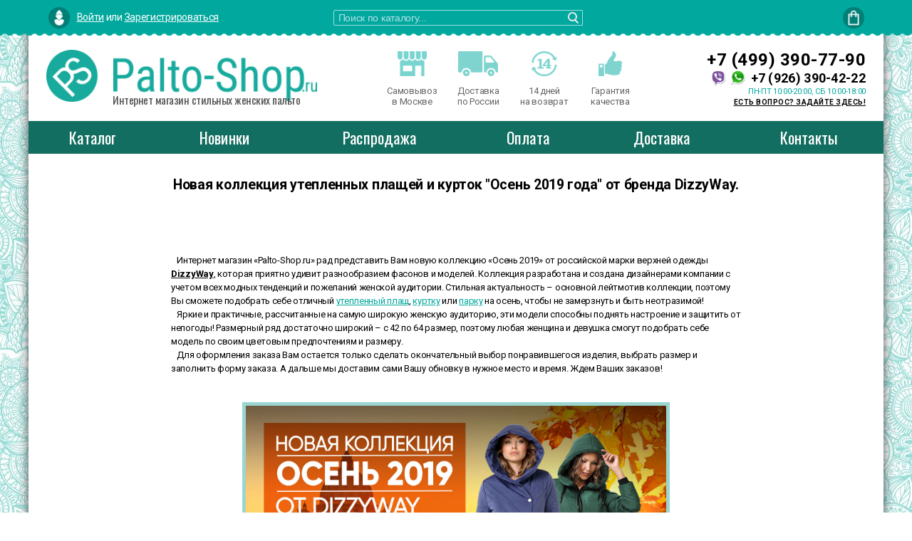

--- FILE ---
content_type: text/html; charset=UTF-8
request_url: https://palto-shop.ru/novaya-kollekcziya-verxnej-odezhdyi-osen-2019-goda-ot-dizzyway.html
body_size: 9281
content:
<!DOCTYPE html>
<html lang="ru">
<head>
    <title>Новая коллекция верхней одежды Осень 2019 года от DizzyWay. - Интернет магазин Palto-Shop.ru</title><meta property='og:title' content='Новая коллекция верхней одежды Осень 2019 года от DizzyWay. - Интернет магазин Palto-Shop.ru'>
 <base href="https://palto-shop.ru/" />
 <meta name=viewport content="width=device-width, initial-scale=1">
<meta content='Российская марка женской одежды Dizzy Way – выпустила новую осеннюю коллекцию 2019 года, это утепленные плащи, куртки и парки в различных стилях и расцветках.' name='description'><meta property='og:description' content='Российская марка женской одежды Dizzy Way – выпустила новую осеннюю коллекцию 2019 года, это утепленные плащи, куртки и парки в различных стилях и расцветках.'/><meta content='новая коллекция осенняя плащи куртки женский' name='keywords'>
<meta property="og:locale" content="ru_RU" />
<meta property="og:type" content="website" />
<meta name="robots" content="INDEX,FOLLOW" /> <meta charset="utf-8">
 <meta property="og:url" content= "novaya-kollekcziya-verxnej-odezhdyi-osen-2019-goda-ot-dizzyway.html" />
<meta property="og:image" content="https://palto-shop.ru/assets/images/logo.png">
 <link rel="shortcut icon" href="favicon.ico" type="image/x-icon" />
 <link rel="icon" type="image/png" href="/favicon-32.png" sizes="32x32">
 <link rel="icon" type="image/png" href="/favicon-64.png" sizes="64x64">
 <link rel="icon" type="image/png" href="/favicon-96.png" sizes="96x96">
 <link rel="icon" type="image/png" href="/favicon-128.png" sizes="128x128">
 <link rel="stylesheet" href="assets/js/fancybox/jquery.fancybox.css?v=2.1.5" type="text/css" media="screen" />
<link rel="stylesheet" href="assets/js/jquery-ui/jquery-ui.min.css" type="text/css" media="screen" />
<link rel="stylesheet" href="assets/js/jquery-ui/jquery-ui.structure.min.css" type="text/css" media="screen" />
<link rel="stylesheet" href="assets/js/jquery-ui/jquery-ui.theme.min.css" type="text/css" media="screen" />
<link rel="stylesheet" href="assets/css/slick.css" type="text/css" media="screen" />
<link rel="stylesheet" href="assets/css/slick-theme.css" type="text/css" media="screen" />
<link href="https://fonts.googleapis.com/css?family=Roboto+Condensed:400,400i,700,700i|Roboto:400,400i,500,700,700i|Oswald:300,400,700&subset=cyrillic" rel="stylesheet">
<link href="https://fonts.googleapis.com/css?family=Oswald:300,400" rel="stylesheet">
<link rel="stylesheet" href="assets/css/styles.css?0.3.0" type="text/css" media="screen" />

<link rel="stylesheet" href="assets/css/a.css?0.2.1" type="text/css" media="all" />
 <script src="/assets/js/jquery-2.1.4.min.js"></script>
<link rel="stylesheet" href="/assets/components/shopkeeper3/web/css/default/style.css" type="text/css" />
<link rel="stylesheet" href="/assets/components/ajaxform/css/default.css" type="text/css" />
</head>
<body>
<!-- Yandex.Metrika counter -->
<script type="text/javascript" >
   (function(m,e,t,r,i,k,a){m[i]=m[i]||function(){(m[i].a=m[i].a||[]).push(arguments)};
   m[i].l=1*new Date();k=e.createElement(t),a=e.getElementsByTagName(t)[0],k.async=1,k.src=r,a.parentNode.insertBefore(k,a)})
   (window, document, "script", "https://mc.yandex.ru/metrika/tag.js", "ym");

   ym(10566982, "init", {
        clickmap:true,
        trackLinks:true,
        accurateTrackBounce:true,
        webvisor:true
   });
</script>
<noscript><div><img src="https://mc.yandex.ru/watch/10566982" style="position:absolute; left:-9999px;" alt="" /></div></noscript>
<!-- /Yandex.Metrika counter -->
<!-- Google analytics --><script>(function(i,s,o,g,r,a,m){i['GoogleAnalyticsObject']=r;i[r]=i[r]||function(){(i[r].q=i[r].q||[]).push(arguments)},i[r].l=1*new Date();a=s.createElement(o),m=s.getElementsByTagName(o)[0];a.async=1;a.src=g;m.parentNode.insertBefore(a,m)})(window,document,'script','//www.google-analytics.com/analytics.js','ga');ga('create', 'UA-59199589-1', 'auto');ga('send', 'pageview');</script>
<!-- Rating@Mail.ru counter --><script>var _tmr = window._tmr || (window._tmr = []);_tmr.push({id: "2611946", type: "pageView", start: (new Date()).getTime()});(function (d, w, id) {if (d.getElementById(id)) return;var ts = d.createElement("script"); ts.type = "text/javascript"; ts.async = true; ts.id = id;ts.src = (d.location.protocol == "https:" ? "https:" : "http:") + "//top-fwz1.mail.ru/js/code.js";var f = function () {var s = d.getElementsByTagName("script")[0]; s.parentNode.insertBefore(ts, s);};if (w.opera == "[object Opera]") { d.addEventListener("DOMContentLoaded", f, false); } else { f(); }})(document, window, "topmailru-code");</script><noscript><div style="position:absolute;left:-10000px;"><img src="//top-fwz1.mail.ru/counter?id=2611946;js=na" style="border:0;" height="1" width="1" alt="Рейтинг@Mail.ru" /></div></noscript><!-- //Rating@Mail.ru counter -->

<div class='top_menu_bg'> </div>
<div class='top_menu_wrapper'>
  <div class='top_menu'>
    <div class='fl10 dilb z10'>
        <div class='w_message'>
            <a rel="nofollow" data-height="405px" class='login lk' href='vxod.html'>Войти</a> или <a rel="nofollow" data-height="570px" class='login' href='registracziya.html'>Зарегистрироваться</a>
        </div>
    </div>
    <div class="logo">
        <a class="logoimg" href="/" title="Интернет магазин Palto-Shop.ru"> </a>
    </div>
    <div class='search_wrapper'><form action='/search.html' id='head-search' method='post'>
    <div>
        <button type='button' id='search-submit'></button>
        <input type='text' name='query' value='' id='search-text' maxlength='256' placeholder='Поиск по каталогу...'/>
    </div>
</form></div>
    <div class='cart dilb'><div class="shop-cart" data-shopcart="1">
    <div class="empty">
        <div class="shop-cart-empty"></div>
    </div>
</div>
</div>
  </div>
</div>

<div class='wrapper'> 
    <div class='content'> 
        <div class='logo'>
            <table>
                <tr>
                    <td class='logo_container'>
                        <a class='logoimg' href="/"> </a>
                        <h2 class='subtitle fwn'>Интернет магазин стильных женских пальто</h2>
                    </td>
                    <td class='additional'>
                        <div>
                            <div>
                                <p><img src='/assets/images/icons/shops.png'></p>
                                <p>Самовывоз</p>
                                <p>в Москве</p>
                            </div>
                            <div>
                                <p><img src='/assets/images/icons/delivery.png'></p>
                                <p>Доставка</p>
                                <p>по России</p>
                            </div>
                            <div>
                                <p><img src='/assets/images/icons/obmen.png'></p>
                                <p>14 дней</p>
                                <p>на возврат</p>
                            </div>
                            <div>
                                <p><img src='/assets/images/icons/like.png'></p>
                                <p>Гарантия</p>
                                <p>качества</p>
                            </div>
                        </div>
                    </td>
                    <td  class='contacts'>
                        <p class='phone main'>+7 (499) 390-77-90</p>
                        <p class='phone addit'><span class='icons'></span>+7 (926) 390-42-22</p>
                        <p class='hours colored'>ПН-ПТ 10:00-20:00, СБ 10:00-18:00</p>
                        <a class='callback fancybox simple underline' id='cf' href="#contactForm">ЕСТЬ ВОПРОС? ЗАДАЙТЕ ЗДЕСЬ!</a>
                    </td>
                </tr>
            </table>
        </div>
        <input type="checkbox" id="drop" class="mobile">
        <label for="drop" class="toggle">
            <span></span>
            <span></span>
            <span></span>
        </label>
        <div id='main_menu' class='main_menu'>
            <ul><li class="first"><a href="katalog.html" title="Общий каталог пальто, курток и плащей " >Каталог</a><ul class="inner"><li class="first"><a href="palto.html" title="Пальто Весна | Осень " >Пальто</a><ul class="inner"><li class="first"><a href="klassicheskoe-palto.html" title="Классическое пальто " >Классическое</a></li>
<li><a href="dlinnoe-palto.html" title="Длинное пальто " >Длинное</a></li>
<li><a href="drapovoe-palto.html" title="Драповое пальто " >Драповое</a></li>
<li><a href="palto-oversize.html" title="Пальто оверсайз " >Oversize</a></li>
<li><a href="palto-iz-bukle.html" title="Пальто из букле " >Букле</a></li>
<li><a href="pryamoe-palto.html" title="Прямое пальто " >Прямое</a></li>
<li><a href="tvidovoe-palto.html" title="Твидовое пальто " >Твидовое</a></li>
<li><a href="palto-s-poyasom.html" title="Пальто с поясом  " >С поясом</a></li>
<li><a href="steganoe-palto.html" title="Стеганое пальто " >Стеганое</a></li>
<li><a href="palto-xalat.html" title="Пальто халат " >Халат</a></li>
<li><a href="palto-pidzhak.html" title="Пальто пиджак " >Пиджак</a></li>
<li class="last"><a href="palto-bolshix-razmerov.html" title="Пальто больших размеров" >Большие размеры</a></li>
</ul></li>
<li><a href="polupalto.html" title="Полупальто " >Полупальто</a></li>
<li><a href="palto-s-kapyushonom.html" title="Пальто с капюшоном " >Пальто с капюшоном</a><ul class="inner"><li class="first"><a href="dlinnoe-palto-s-kapyushonom.html" title="Длинное пальто с капюшоном " >Длинное</a></li>
<li><a href="sherstyanoe-palto-s-kapyushonom.html" title="Шерстяное пальто с капюшоном " >Шерстяное</a></li>
<li class="last"><a href="polupalto-s-kapyushonom.html" title="Полупальто с капюшоном " >Короткое</a></li>
</ul></li>
<li><a href="zimnee-palto.html" title="Зимние пальто " >Зимние пальто</a><ul class="inner"><li class="first"><a href="zimnee-palto-s-kapyushonom.html" title="Зимнее пальто с капюшоном " >С капюшоном</a></li>
<li><a href="zimnee-palto-s-mexom.html" title="Зимнее пальто с мехом " >С мехом</a></li>
<li><a href="dlinnoe-zimnee-palto.html" title="Длинное зимнее пальто " >Длинное</a></li>
<li><a href="puxovik.html" title="Пуховик " >Пуховики</a></li>
<li><a href="steganoe-zimnee-palto.html" title="Стеганое зимнее пальто " >Стеганое</a></li>
<li><a href="drapovoe-palto-zimnee.html" title="Драповое пальто зимнее" >Драповое</a></li>
<li class="last"><a href="zimnie-palto-bolshix-razmerov.html" title="Зимние пальто больших размеров" >Большие размеры</a></li>
</ul></li>
<li><a href="uteplennyie-plashhi.html" title="Утепленные плащи " >Утепленные плащи</a><ul class="inner"><li class="first"><a href="uteplennyij-plashh-s-kapyushonom.html" title="Утепленный плащ с капюшоном " >С капюшоном</a></li>
<li class="last"><a href="uteplennyie-plashhi-bolshogo-razmera.html" title="Утепленные плащи большого размера" >Большие размеры</a></li>
</ul></li>
<li><a href="plashhi.html" title="Плащи " >Плащи</a><ul class="inner"><li class="first"><a href="plashh-s-kapyushonom.html" title="Плащ с капюшоном " >С капюшоном</a></li>
<li><a href="dlinnyij-plashh.html" title="Длинный плащ " >Длинный</a></li>
<li><a href="klassicheskij-plashh.html" title="Классический плащ " >Классический плащ </a></li>
<li><a href="trench.html" title="Тренч " >Тренчкот</a></li>
<li><a href="shirokij-plashh.html" title="Широкий плащ " >Широкий</a></li>
<li><a href="korotkij-plashh.html" title="Короткий плащ " >Короткий плащ </a></li>
<li class="last"><a href="plashhi-bolshix-razmerov.html" title="Плащи больших размеров" >Большие размеры</a></li>
</ul></li>
<li><a href="kurtki.html" title="Куртки и ветровки " >Куртки и ветровки</a><ul class="inner"><li class="first"><a href="kurtka-s-kapyushonom.html" title="Куртка с капюшоном " >С капюшоном</a></li>
<li><a href="kurtka-uteplennaya.html" title="Куртка утепленная " >Утепленная</a></li>
<li><a href="vetrovka.html" title="Ветровка " >Ветровка</a></li>
<li><a href="steganaya-kurtka.html" title="Стеганая куртка " >Стеганая</a></li>
<li><a href="korotkie-kurtki.html" title="Короткие куртки " >Короткие</a></li>
<li><a href="bomber.html" title="Бомбер " >Бомбер</a></li>
<li><a href="sportivnyie-kurtki-i-vetrovki.html" title="Спортивные куртки и ветровки " >Спортивные</a></li>
<li><a href="molodezhnyie-kurtki.html" title="Молодежные куртки " >Молодежные</a></li>
<li class="last"><a href="kurtki-i-vetrovki-bolshix-razmerov.html" title="Куртки и ветровки больших размеров" >Большие размеры</a></li>
</ul></li>
<li><a href="zhiletyi-i-zhaketyi.html" title="Жилеты и жакеты " >Жилеты и жакеты</a><ul class="inner"><li class="first"><a href="udlinennyij-zhilet-i-zhaket.html" title="Удлиненный жилет и жакет " >Удлиненный</a></li>
<li><a href="zhaket-i-zhilet-s-kapyushonom.html" title="Жакет и жилет с капюшоном " >С капюшоном</a></li>
<li><a href="kardigan.html" title="Кардиган " >Кардиган</a></li>
<li class="last"><a href="uteplennyij-zhilet.html" title="Утепленный жилет " >Утепленный</a></li>
</ul></li>
<li><a href="parki.html" title="Парки " >Парки</a><ul class="inner"><li class="first"><a href="zimnyaya-parka.html" title="Зимняя парка " >Зимняя</a></li>
<li><a href="parka-demisezonnaya.html" title="Парка демисезонная " >Демисезонная</a></li>
<li><a href="parka-s-mexom.html" title="Парка с мехом " >С мехом</a></li>
<li class="last"><a href="dlinnaya-parka.html" title="Длинная парка " >Длинная</a></li>
</ul></li>
<li><a href="vyazanaya-odezhda.html" title="Вязаная одежда " >Вязаная одежда</a><ul class="inner"><li class="first"><a href="vyazanyij-kardigan.html" title="Вязаный кардиган " >Вязаный кардиган</a></li>
<li class="last"><a href="vyazanyij-zhaket.html" title="Вязаный жакет " >Вязаный жакет </a></li>
</ul></li>
<li><a href="muzhskie-palto.html" title="Мужские пальто " >Мужские пальто</a></li>
<li class="last"><a href="palto-so-skidkoj.html" title="Распродажа" >Распродажа</a></li>
</ul></li>
<li><a href="novinki.html" title="Новинки пальто и верхней одежды " >Новинки</a></li>
<li><a href="palto-so-skidkoj.html" title="Пальто со скидкой " >Распродажа</a></li>
<li><a href="oplata.html" title="Оплата" >Оплата</a></li>
<li><a href="dostavka.html" title="Доставка" >Доставка</a></li>
<li class="last"><a href="kontaktyi.html" title="Контакты" >Контакты</a></li>
</ul>
                
        </div>
<div class='singleCol'>
    <div  class='article'>
<h1 class="tac">Новая коллекция утепленных плащей и курток "Осень 2019 года" от бренда DizzyWay.</h1>
<p> </p>
<p> </p>
<p>   </p>
<p>   Интернет магазин «Palto-Shop.ru» рад представить Вам новую коллекцию «Осень 2019» от российской марки верхней одежды <strong class="href"><a title="Каталог верхней одежды DizzyWay" href="katalog-palto-dizzyway.html">DizzyWay</a></strong>, которая приятно удивит разнообразием фасонов и моделей. Коллекция разработана и создана дизайнерами компании с учетом всех модных тенденций и пожеланий женской аудитории. Стильная актуальность – основной лейтмотив коллекции, поэтому Вы сможете подобрать себе отличный <a class="href" title="Утепленный плащ" href="uteplennyie-plashhi.html">утепленный плащ</a>, <a class="href" title="Куртка" href="kurtki.html">куртку</a> или <a class="href" title="Парка" href="parki.html">парку</a> на осень, чтобы не замерзнуть и быть неотразимой!<br />   Яркие и практичные, рассчитанные на самую широкую женскую аудиторию, эти модели способны поднять настроение и защитить от непогоды! Размерный ряд достаточно широкий – с 42 по 64 размер, поэтому любая женщина и девушка смогут подобрать себе модель по своим цветовым предпочтениям и размеру. <br />   Для оформления заказа Вам остается только сделать окончательный выбор понравившегося изделия, выбрать размер и заполнить форму заказа. А дальше мы доставим сами Вашу обновку в нужное место и время. Ждем Ваших заказов!</p>
<p> </p>
<p> </p>
<p class="tac"><img class="bordered-light" style="width: 600px; vertical-align: middle;" title="Новая коллекция Осень 2019 от DizzyWay " src="assets/images/Articles/dimma_osennfin_2019.jpg" alt="Новая коллекция верхней одежды Осень 2019 от DizzyWay " width="760" /></p>
<p> </p>
<p> </p>
<p> </p>
<p> </p>
<p><p class="tar fwb fsi mb20">С наилучшими пожеланиями, команда Palto-Shop.ru</p></p>
    </div>
</div>
</div> 
</div> 
<script src="/assets/js/fancybox/jquery.fancybox.pack.js"></script>
<script src="/assets/js/jquery-ui/jquery-ui.min.js"></script>
<script async src="/assets/js/jquery.maskedinput.js"></script>
<script async src="/assets/js/jquery.form.min.js"></script>

<script async src="/assets/js/fancybox/jquery.mousewheel-3.0.6.pack.js"></script>
<script async src="/assets/js/jquery.elevatezoom.js"></script>
<script src="/assets/js/custom.js?1.1.4"></script>

<script src="/assets/js/catalog.js?0.0.7"></script>
<div class='footer_bg'></div>
<div class='footer_wrapper'>
  <div class='footer'>
    <div class='hidden' itemscope itemtype="http://schema.org/ClothingStore">
      <meta itemprop="name" content="Магазин Palto-Shop.ru">
      <meta itemprop="telephone" content="+7 (499) 390-77-90">
      <meta itemprop="telephone" content="+7 (926) 390-42-22">
      <meta itemprop="email" content="info@palto-shop.ru">
      <meta itemprop="image" content="https://palto-shop.ru/assets/images/logo.png">
      <meta itemprop="priceRange" content="RUB">
      <meta itemprop="openingHours" datetime="Mo - Fr 10:00-20:00, Sa 10:00-18:00">
      <div itemprop="address" itemscope itemtype="http://schema.org/PostalAddress">
        <meta itemprop="addressLocality" content="Москва">
        <meta itemprop="streetAddress" content="г.Москва Люблинская улица д.40 этаж 5 офис №502">
      </div>
    </div>
    <div class="minus_5px">
        <div class='half links-footer'>
            <div class='third'>
                <ul>
                    <li class='mb5 title'> О НАС</li>
                    <li><ul><li class="first"><a href="kontaktyi.html" title="Контакты" >Контакты</a></li>
<li><a href="o-magazine.html" title="О магазине" >О магазине</a></li>
<li><a href="sotrudnichestvo.html" title="Сотрудничество" >Сотрудничество</a></li>
<li><a href="sertifikatyi.html" title="Сертификаты соответствия" >Сертификаты соответствия</a></li>
<li><a href="politika-konfidenczialnosti.html" title="Политика конфиденциальности" >Политика конфиденциальности</a></li>
<li><a href="pravila-prodazhi.html" title="Правила продажи" >Правила продажи</a></li>
<li><a href="otzyivyi.html" title="Отзывы покупателей" >Отзывы покупателей</a></li>
<li class="last"><a href="karta-sajta.html" title="Карта сайта" >Карта сайта</a></li>
</ul></li>
                </ul>
            </div>
            <div class='third'>
                <ul>
                    <li class='mb5 title'>КАТАЛОГ</li>
                    <li><ul><li class="first"><a href="palto.html" title="Пальто Весна | Осень " >Пальто</a></li>
<li><a href="polupalto.html" title="Полупальто " >Полупальто</a></li>
<li><a href="palto-s-kapyushonom.html" title="Пальто с капюшоном " >Пальто с капюшоном</a></li>
<li><a href="zimnee-palto.html" title="Зимние пальто " >Зимние пальто</a></li>
<li><a href="uteplennyie-plashhi.html" title="Утепленные плащи " >Утепленные плащи</a></li>
<li><a href="plashhi.html" title="Плащи " >Плащи</a></li>
<li><a href="kurtki.html" title="Куртки и ветровки " >Куртки и ветровки</a></li>
<li><a href="zhiletyi-i-zhaketyi.html" title="Жилеты и жакеты " >Жилеты и жакеты</a></li>
<li><a href="parki.html" title="Парки " >Парки</a></li>
<li><a href="vyazanaya-odezhda.html" title="Вязаная одежда " >Вязаная одежда</a></li>
<li><a href="muzhskie-palto.html" title="Мужские пальто " >Мужские пальто</a></li>
<li class="last"><a href="palto-so-skidkoj.html" title="Распродажа" >Распродажа</a></li>
</ul></li>
                </ul>
            </div>
            <div class='third'>
                <ul>
                    <li class='mb5 title'>СЕРВИС</li>
                    <li><ul><li class="first"><a href="oplata.html" title="Оплата" >Оплата</a></li>
<li><a href="dostavka.html" title="Доставка" >Доставка</a></li>
<li><a href="vozvrat.html" title="Возврат/обмен" >Возврат/обмен</a></li>
<li><a href="kak-sdelat-zakaz.html" title="Как сделать заказ" >Как сделать заказ?</a></li>
<li><a href="sootvetstvie-razmerov.html" title="Соответствие размеров" >Соответствие размеров</a></li>
<li><a href="chastyie-voprosyi.html" title="Часто задаваемые вопросы" >Частые вопросы</a></li>
<li><a href="bonusnaya-programma.html" title="Бонусная программа" >Бонусная программа</a></li>
<li><a href="poleznaya-informacziya.html" title="Полезная информация" >Полезная информация</a></li>
<li><a href="materials.html" title="Виды тканей" >Виды тканей</a></li>
<li class="last"><a href="vidyi-uteplitelej.html" title="Виды утеплителей" >Виды утеплителей</a></li>
</ul></li>
                </ul>
            </div>
            <div class='clearer'></div>
        </div>
        <div class='half social-footer'>
            <div class='subscribe'>
                <form class="ajax_form" method="post">
    <input type="hidden" name="sprf" value="" />
    
    
    <label for="s_email">ПОДПИСКА НА НОВОСТИ:</label><wbr><div class='captcha empty_hidden'>
    <span>ВВЕДИТЕ КОД (цифры):</span>
    <img title="Обновить код" id='captcha_img' src="/assets/components/captcha/get.php?type=&30516100" onclick="this.src+=1;">
    <span title="Обновить код" class='refresh' onclick="this.previousElementSibling.src+=1;">обновить</span>
    <input maxlength=4 id='captcha' type="text" name="captcha" onkeyup='this.value=this.value.toUpperCase()' />
    
</div><input id='s_email' type='text' name='email' value='' placeholder="Введите ваш e-mail..."/><input class='colored' type='submit' name='subscribe' value='ПОДПИСАТЬСЯ' />

	<input type="hidden" name="af_action" value="258863e7df67ee34b846edf8bc54e72d" />
</form>
            </div>
            <div class='payments'>
                <p>Мы принимаем к оплате:</p>
                <ul class='links'>
                    <li><img src='/assets/images/icons/cash.png' alt='cash'/></li>
                    <li><img src='/assets/images/icons/VISA.png' alt='VISA'/></li>
                    <li><img src='/assets/images/icons/mastercard.png' alt='MasterCard'/></li>
                    <li><img src='/assets/images/icons/logo_mir_1.png' alt='МИР'/></li>
                    <li><img src='/assets/images/icons/qiwi.png?1' alt='QIWI'/></li>
                    <li><img src='/assets/images/icons/sbo.png' alt='Сбербанк Онлайн'/></li>
                </ul>
            </div>
            <div class='social'>
                <p>Мы в социальных сетях:</p>
                <ul class='links'>
                    <li><a rel="nofollow" href='https://vk.com/paltoshop'><img src='/assets/images/icons/vk.png' alt='VK' /></a></li>
                    <li><a rel="nofollow" href='https://www.instagram.com/palto_shop.ru/'><img src='/assets/images/icons/instagram.png' alt='Instagram' /></a></li>
                    <li><a rel="nofollow" href='https://twitter.com/PaltoShop'><img src='/assets/images/icons/twiter.png' alt='Twitter' /></a></li>
                    <li><a rel="nofollow" href='https://www.facebook.com/PaltoShop/'><img src='/assets/images/icons/facebook.png' alt='FaceBook' /></a></li>
                    <li><a rel="nofollow" href='https://www.ok.ru/palto.shop'><img src='/assets/images/icons/odnoklasniki.png' alt='Odnoklassniki' /></a></li>
                </ul>
            </div>
            <div class="dilb">
                <p class="fwb mb5">Рассказать о нас:</p>
                <script src="//yastatic.net/es5-shims/0.0.2/es5-shims.min.js"></script>
<script src="//yastatic.net/share2/share.js"></script>
<div class="ya-share2" data-services="vkontakte,facebook,odnoklassniki,moimir,gplus,twitter,lj"></div>
                
            </div>
            <div class="counters">
<!--LiveInternet counter--><script><!--
document.write("<a rel='nofollow' href='//www.liveinternet.ru/click' "+
"target=_blank><img src='//counter.yadro.ru/hit?t50.6;r"+
escape(document.referrer)+((typeof(screen)=="undefined")?"":
";s"+screen.width+"*"+screen.height+"*"+(screen.colorDepth?
screen.colorDepth:screen.pixelDepth))+";u"+escape(document.URL)+
";"+Math.random()+
"' alt='' title='LiveInternet' "+
"border='0' width='31' height='31' /><\/a>")
//--></script><!--/LiveInternet-->
                
<!-- Top100 (Kraken) Widget -->
<span id="top100_widget"></span>
<!-- END Top100 (Kraken) Widget -->
<!-- Top100 (Kraken) Counter -->
<script>
    (function (w, d, c) {
    (w[c] = w[c] || []).push(function() {
        var options = {
            project: 3070054,
            element: 'top100_widget',
        };
        try {
            w.top100Counter = new top100(options);
        } catch(e) { }
    });
    var n = d.getElementsByTagName("script")[0],
    s = d.createElement("script"),
    f = function () { n.parentNode.insertBefore(s, n); };
    s.type = "text/javascript";
    s.async = true;
    s.src =
    (d.location.protocol == "https:" ? "https:" : "http:") +
    "//st.top100.ru/top100/top100.js";
    if (w.opera == "[object Opera]") {
    d.addEventListener("DOMContentLoaded", f, false);
} else { f(); }
})(window, document, "_top100q");
</script>
<noscript>
  <img src="//counter.rambler.ru/top100.cnt?pid=3070054" alt="Топ-100" />
</noscript>
<!-- END Top100 (Kraken) Counter -->
<!-- Rating@Mail.ru logo -->
<a rel="nofollow" target="_blank" href="http://top.mail.ru/jump?from=2611946">
<img src="//top-fwz1.mail.ru/counter?id=2611946;t=295;l=1" 
border="0" height="31" width="38" alt="Рейтинг@Mail.ru"></a>
<!-- //Rating@Mail.ru logo -->

            </div>
        </div>
        <div class='clearer'></div>
    </div>
    <div class='prel'>
        <div class='copir'>+7 (499) 390-77-90 | +7 (926) 390-42-22 | <span class="nwrp"><a href="mailto:info@palto-shop.ru">info@palto-shop.ru</a></span> | <span
             class="nwrp">г.&nbsp;Москва,&nbsp;Люблинская&nbsp;улица&nbsp;д.40</span> | <span 
             class="nwrp">©&nbsp;2010-2024&nbsp;Palto-Shop.ru.&nbsp;All&nbsp;Rights&nbsp;Reserved.</span> <span 
             class="nwrp">Магазин,&nbsp;где&nbsp;стоит&nbsp;купить&nbsp;пальто!</span></div>
    </div>
  </div>
</div>
    <div id="contactForm" class="hidden">
    <h4 class='ttl tac fwn mb15'>ФОРМА ОБРАТНОЙ СВЯЗИ</h4>


<form id="cfi" action="novaya-kollekcziya-verxnej-odezhdyi-osen-2019-goda-ot-dizzyway.html" method="post" class="form">
    <input type="hidden" name="nospam:blank" value="" />
    <div class="half p15">
    	<label class="full required" for="name"><span>Имя*</span></label>
        <input class="full" type="text" name="name" id="name" value="" />
    </div>
    <div class="half">
        <div class="half p15">
            <label class="full required" for="email" ><span>E-mail*</span></label>
            <input class="full" type="text" name="email" id="email" value="" />
        </div>
        <div class="half p15">
            <label class="full" for="phone"><span>Телефон</span></label>
            <input class="full" type="text" name="phone" id="phone" value="" />
        </div>
    </div>
    <div class="full p15">
        <label for="text" class="full">
    		<span>Ваше сообщение*</span>
    		
    	</label>
    	<textarea name="text" id="text" class="full" cols="50" rows="5"></textarea>
    	<span class="required f-r tar pr15"><small><i>* - Обязательные поля</i></small></span>
	</div>
    <div class="field p15 pt0">
        
        <div class="g-recaptcha" data-sitekey="6Le7_h4TAAAAAIb9DsqsqmThA1BrqMsx21AXiEFF"></div>
<script type="text/javascript" src="https://www.google.com/recaptcha/api.js?hl=ru"></script>
        <p>
            <label>
                <input type='checkbox' checked='checked' name='rules' value='1'><span class='required'>*</span>
                Согласен с <a href="pravila-prodazhi.html" target="_blank" class='href'>правилами работы магазина</a>.
            </label>
        </p>
        <p>
            <label>
                <input type='checkbox' checked='checked' name='agreement' value='1'><span class='required'>*</span>
                Даю свое согласие на автоматизированную обработку предоставляемых персональных данных.
                <a target='_blank' href="politika-konfidenczialnosti.html" class="href">Политика конфиденциальности</a>.
            </label>
        </p>
        <input class="button f-r mt15 mb10" type="submit" value="Отправить" name='contact' />
    </div>
</form>
</div>
    <!-- 0.1756 s; 0.0206 s; 0.1550 s; -->
 <div class="placer"><span class='to-top'></span></div>
<script src="/assets/components/shopkeeper3/web/js/lang/ru.js?v=3.2.7pl3"></script>
<script src="/assets/components/shopkeeper3/web/js/shopkeeper.js?v=3.2.7pl3"></script>
	<script type="text/javascript">
        SHK.data = {"price_total":"0.00","items_total":0,"items_unique_total":0,"delivery_price":0,"delivery_name":"","ids":[]};
        jQuery(document).ready(function(){
            SHK.init( {"prodCont":"div.shk-item","site_base_url":"\/","counterField":false,"counterFieldCart":true,"changePrice":"1","flyToCart":"nofly","noLoader":false,"allowFloatCount":false,"animCart":true,"goToOrderFormPage":false,"orderFormPageUrl":"\/oformlenie-zakaza.html","debug":true} );
        });
	</script>

<script src="/assets/components/ajaxform/js/default.js"></script>
<script type="text/javascript">AjaxForm.initialize({"assetsUrl":"\/assets\/components\/ajaxform\/","actionUrl":"\/assets\/components\/ajaxform\/action.php","closeMessage":"\u0437\u0430\u043a\u0440\u044b\u0442\u044c \u0432\u0441\u0435","formSelector":"form.ajax_form","pageId":2529});</script>
</body>
</html>

--- FILE ---
content_type: text/html; charset=utf-8
request_url: https://www.google.com/recaptcha/api2/anchor?ar=1&k=6Le7_h4TAAAAAIb9DsqsqmThA1BrqMsx21AXiEFF&co=aHR0cHM6Ly9wYWx0by1zaG9wLnJ1OjQ0Mw..&hl=ru&v=PoyoqOPhxBO7pBk68S4YbpHZ&size=normal&anchor-ms=20000&execute-ms=30000&cb=uisil1f4jcrf
body_size: 49213
content:
<!DOCTYPE HTML><html dir="ltr" lang="ru"><head><meta http-equiv="Content-Type" content="text/html; charset=UTF-8">
<meta http-equiv="X-UA-Compatible" content="IE=edge">
<title>reCAPTCHA</title>
<style type="text/css">
/* cyrillic-ext */
@font-face {
  font-family: 'Roboto';
  font-style: normal;
  font-weight: 400;
  font-stretch: 100%;
  src: url(//fonts.gstatic.com/s/roboto/v48/KFO7CnqEu92Fr1ME7kSn66aGLdTylUAMa3GUBHMdazTgWw.woff2) format('woff2');
  unicode-range: U+0460-052F, U+1C80-1C8A, U+20B4, U+2DE0-2DFF, U+A640-A69F, U+FE2E-FE2F;
}
/* cyrillic */
@font-face {
  font-family: 'Roboto';
  font-style: normal;
  font-weight: 400;
  font-stretch: 100%;
  src: url(//fonts.gstatic.com/s/roboto/v48/KFO7CnqEu92Fr1ME7kSn66aGLdTylUAMa3iUBHMdazTgWw.woff2) format('woff2');
  unicode-range: U+0301, U+0400-045F, U+0490-0491, U+04B0-04B1, U+2116;
}
/* greek-ext */
@font-face {
  font-family: 'Roboto';
  font-style: normal;
  font-weight: 400;
  font-stretch: 100%;
  src: url(//fonts.gstatic.com/s/roboto/v48/KFO7CnqEu92Fr1ME7kSn66aGLdTylUAMa3CUBHMdazTgWw.woff2) format('woff2');
  unicode-range: U+1F00-1FFF;
}
/* greek */
@font-face {
  font-family: 'Roboto';
  font-style: normal;
  font-weight: 400;
  font-stretch: 100%;
  src: url(//fonts.gstatic.com/s/roboto/v48/KFO7CnqEu92Fr1ME7kSn66aGLdTylUAMa3-UBHMdazTgWw.woff2) format('woff2');
  unicode-range: U+0370-0377, U+037A-037F, U+0384-038A, U+038C, U+038E-03A1, U+03A3-03FF;
}
/* math */
@font-face {
  font-family: 'Roboto';
  font-style: normal;
  font-weight: 400;
  font-stretch: 100%;
  src: url(//fonts.gstatic.com/s/roboto/v48/KFO7CnqEu92Fr1ME7kSn66aGLdTylUAMawCUBHMdazTgWw.woff2) format('woff2');
  unicode-range: U+0302-0303, U+0305, U+0307-0308, U+0310, U+0312, U+0315, U+031A, U+0326-0327, U+032C, U+032F-0330, U+0332-0333, U+0338, U+033A, U+0346, U+034D, U+0391-03A1, U+03A3-03A9, U+03B1-03C9, U+03D1, U+03D5-03D6, U+03F0-03F1, U+03F4-03F5, U+2016-2017, U+2034-2038, U+203C, U+2040, U+2043, U+2047, U+2050, U+2057, U+205F, U+2070-2071, U+2074-208E, U+2090-209C, U+20D0-20DC, U+20E1, U+20E5-20EF, U+2100-2112, U+2114-2115, U+2117-2121, U+2123-214F, U+2190, U+2192, U+2194-21AE, U+21B0-21E5, U+21F1-21F2, U+21F4-2211, U+2213-2214, U+2216-22FF, U+2308-230B, U+2310, U+2319, U+231C-2321, U+2336-237A, U+237C, U+2395, U+239B-23B7, U+23D0, U+23DC-23E1, U+2474-2475, U+25AF, U+25B3, U+25B7, U+25BD, U+25C1, U+25CA, U+25CC, U+25FB, U+266D-266F, U+27C0-27FF, U+2900-2AFF, U+2B0E-2B11, U+2B30-2B4C, U+2BFE, U+3030, U+FF5B, U+FF5D, U+1D400-1D7FF, U+1EE00-1EEFF;
}
/* symbols */
@font-face {
  font-family: 'Roboto';
  font-style: normal;
  font-weight: 400;
  font-stretch: 100%;
  src: url(//fonts.gstatic.com/s/roboto/v48/KFO7CnqEu92Fr1ME7kSn66aGLdTylUAMaxKUBHMdazTgWw.woff2) format('woff2');
  unicode-range: U+0001-000C, U+000E-001F, U+007F-009F, U+20DD-20E0, U+20E2-20E4, U+2150-218F, U+2190, U+2192, U+2194-2199, U+21AF, U+21E6-21F0, U+21F3, U+2218-2219, U+2299, U+22C4-22C6, U+2300-243F, U+2440-244A, U+2460-24FF, U+25A0-27BF, U+2800-28FF, U+2921-2922, U+2981, U+29BF, U+29EB, U+2B00-2BFF, U+4DC0-4DFF, U+FFF9-FFFB, U+10140-1018E, U+10190-1019C, U+101A0, U+101D0-101FD, U+102E0-102FB, U+10E60-10E7E, U+1D2C0-1D2D3, U+1D2E0-1D37F, U+1F000-1F0FF, U+1F100-1F1AD, U+1F1E6-1F1FF, U+1F30D-1F30F, U+1F315, U+1F31C, U+1F31E, U+1F320-1F32C, U+1F336, U+1F378, U+1F37D, U+1F382, U+1F393-1F39F, U+1F3A7-1F3A8, U+1F3AC-1F3AF, U+1F3C2, U+1F3C4-1F3C6, U+1F3CA-1F3CE, U+1F3D4-1F3E0, U+1F3ED, U+1F3F1-1F3F3, U+1F3F5-1F3F7, U+1F408, U+1F415, U+1F41F, U+1F426, U+1F43F, U+1F441-1F442, U+1F444, U+1F446-1F449, U+1F44C-1F44E, U+1F453, U+1F46A, U+1F47D, U+1F4A3, U+1F4B0, U+1F4B3, U+1F4B9, U+1F4BB, U+1F4BF, U+1F4C8-1F4CB, U+1F4D6, U+1F4DA, U+1F4DF, U+1F4E3-1F4E6, U+1F4EA-1F4ED, U+1F4F7, U+1F4F9-1F4FB, U+1F4FD-1F4FE, U+1F503, U+1F507-1F50B, U+1F50D, U+1F512-1F513, U+1F53E-1F54A, U+1F54F-1F5FA, U+1F610, U+1F650-1F67F, U+1F687, U+1F68D, U+1F691, U+1F694, U+1F698, U+1F6AD, U+1F6B2, U+1F6B9-1F6BA, U+1F6BC, U+1F6C6-1F6CF, U+1F6D3-1F6D7, U+1F6E0-1F6EA, U+1F6F0-1F6F3, U+1F6F7-1F6FC, U+1F700-1F7FF, U+1F800-1F80B, U+1F810-1F847, U+1F850-1F859, U+1F860-1F887, U+1F890-1F8AD, U+1F8B0-1F8BB, U+1F8C0-1F8C1, U+1F900-1F90B, U+1F93B, U+1F946, U+1F984, U+1F996, U+1F9E9, U+1FA00-1FA6F, U+1FA70-1FA7C, U+1FA80-1FA89, U+1FA8F-1FAC6, U+1FACE-1FADC, U+1FADF-1FAE9, U+1FAF0-1FAF8, U+1FB00-1FBFF;
}
/* vietnamese */
@font-face {
  font-family: 'Roboto';
  font-style: normal;
  font-weight: 400;
  font-stretch: 100%;
  src: url(//fonts.gstatic.com/s/roboto/v48/KFO7CnqEu92Fr1ME7kSn66aGLdTylUAMa3OUBHMdazTgWw.woff2) format('woff2');
  unicode-range: U+0102-0103, U+0110-0111, U+0128-0129, U+0168-0169, U+01A0-01A1, U+01AF-01B0, U+0300-0301, U+0303-0304, U+0308-0309, U+0323, U+0329, U+1EA0-1EF9, U+20AB;
}
/* latin-ext */
@font-face {
  font-family: 'Roboto';
  font-style: normal;
  font-weight: 400;
  font-stretch: 100%;
  src: url(//fonts.gstatic.com/s/roboto/v48/KFO7CnqEu92Fr1ME7kSn66aGLdTylUAMa3KUBHMdazTgWw.woff2) format('woff2');
  unicode-range: U+0100-02BA, U+02BD-02C5, U+02C7-02CC, U+02CE-02D7, U+02DD-02FF, U+0304, U+0308, U+0329, U+1D00-1DBF, U+1E00-1E9F, U+1EF2-1EFF, U+2020, U+20A0-20AB, U+20AD-20C0, U+2113, U+2C60-2C7F, U+A720-A7FF;
}
/* latin */
@font-face {
  font-family: 'Roboto';
  font-style: normal;
  font-weight: 400;
  font-stretch: 100%;
  src: url(//fonts.gstatic.com/s/roboto/v48/KFO7CnqEu92Fr1ME7kSn66aGLdTylUAMa3yUBHMdazQ.woff2) format('woff2');
  unicode-range: U+0000-00FF, U+0131, U+0152-0153, U+02BB-02BC, U+02C6, U+02DA, U+02DC, U+0304, U+0308, U+0329, U+2000-206F, U+20AC, U+2122, U+2191, U+2193, U+2212, U+2215, U+FEFF, U+FFFD;
}
/* cyrillic-ext */
@font-face {
  font-family: 'Roboto';
  font-style: normal;
  font-weight: 500;
  font-stretch: 100%;
  src: url(//fonts.gstatic.com/s/roboto/v48/KFO7CnqEu92Fr1ME7kSn66aGLdTylUAMa3GUBHMdazTgWw.woff2) format('woff2');
  unicode-range: U+0460-052F, U+1C80-1C8A, U+20B4, U+2DE0-2DFF, U+A640-A69F, U+FE2E-FE2F;
}
/* cyrillic */
@font-face {
  font-family: 'Roboto';
  font-style: normal;
  font-weight: 500;
  font-stretch: 100%;
  src: url(//fonts.gstatic.com/s/roboto/v48/KFO7CnqEu92Fr1ME7kSn66aGLdTylUAMa3iUBHMdazTgWw.woff2) format('woff2');
  unicode-range: U+0301, U+0400-045F, U+0490-0491, U+04B0-04B1, U+2116;
}
/* greek-ext */
@font-face {
  font-family: 'Roboto';
  font-style: normal;
  font-weight: 500;
  font-stretch: 100%;
  src: url(//fonts.gstatic.com/s/roboto/v48/KFO7CnqEu92Fr1ME7kSn66aGLdTylUAMa3CUBHMdazTgWw.woff2) format('woff2');
  unicode-range: U+1F00-1FFF;
}
/* greek */
@font-face {
  font-family: 'Roboto';
  font-style: normal;
  font-weight: 500;
  font-stretch: 100%;
  src: url(//fonts.gstatic.com/s/roboto/v48/KFO7CnqEu92Fr1ME7kSn66aGLdTylUAMa3-UBHMdazTgWw.woff2) format('woff2');
  unicode-range: U+0370-0377, U+037A-037F, U+0384-038A, U+038C, U+038E-03A1, U+03A3-03FF;
}
/* math */
@font-face {
  font-family: 'Roboto';
  font-style: normal;
  font-weight: 500;
  font-stretch: 100%;
  src: url(//fonts.gstatic.com/s/roboto/v48/KFO7CnqEu92Fr1ME7kSn66aGLdTylUAMawCUBHMdazTgWw.woff2) format('woff2');
  unicode-range: U+0302-0303, U+0305, U+0307-0308, U+0310, U+0312, U+0315, U+031A, U+0326-0327, U+032C, U+032F-0330, U+0332-0333, U+0338, U+033A, U+0346, U+034D, U+0391-03A1, U+03A3-03A9, U+03B1-03C9, U+03D1, U+03D5-03D6, U+03F0-03F1, U+03F4-03F5, U+2016-2017, U+2034-2038, U+203C, U+2040, U+2043, U+2047, U+2050, U+2057, U+205F, U+2070-2071, U+2074-208E, U+2090-209C, U+20D0-20DC, U+20E1, U+20E5-20EF, U+2100-2112, U+2114-2115, U+2117-2121, U+2123-214F, U+2190, U+2192, U+2194-21AE, U+21B0-21E5, U+21F1-21F2, U+21F4-2211, U+2213-2214, U+2216-22FF, U+2308-230B, U+2310, U+2319, U+231C-2321, U+2336-237A, U+237C, U+2395, U+239B-23B7, U+23D0, U+23DC-23E1, U+2474-2475, U+25AF, U+25B3, U+25B7, U+25BD, U+25C1, U+25CA, U+25CC, U+25FB, U+266D-266F, U+27C0-27FF, U+2900-2AFF, U+2B0E-2B11, U+2B30-2B4C, U+2BFE, U+3030, U+FF5B, U+FF5D, U+1D400-1D7FF, U+1EE00-1EEFF;
}
/* symbols */
@font-face {
  font-family: 'Roboto';
  font-style: normal;
  font-weight: 500;
  font-stretch: 100%;
  src: url(//fonts.gstatic.com/s/roboto/v48/KFO7CnqEu92Fr1ME7kSn66aGLdTylUAMaxKUBHMdazTgWw.woff2) format('woff2');
  unicode-range: U+0001-000C, U+000E-001F, U+007F-009F, U+20DD-20E0, U+20E2-20E4, U+2150-218F, U+2190, U+2192, U+2194-2199, U+21AF, U+21E6-21F0, U+21F3, U+2218-2219, U+2299, U+22C4-22C6, U+2300-243F, U+2440-244A, U+2460-24FF, U+25A0-27BF, U+2800-28FF, U+2921-2922, U+2981, U+29BF, U+29EB, U+2B00-2BFF, U+4DC0-4DFF, U+FFF9-FFFB, U+10140-1018E, U+10190-1019C, U+101A0, U+101D0-101FD, U+102E0-102FB, U+10E60-10E7E, U+1D2C0-1D2D3, U+1D2E0-1D37F, U+1F000-1F0FF, U+1F100-1F1AD, U+1F1E6-1F1FF, U+1F30D-1F30F, U+1F315, U+1F31C, U+1F31E, U+1F320-1F32C, U+1F336, U+1F378, U+1F37D, U+1F382, U+1F393-1F39F, U+1F3A7-1F3A8, U+1F3AC-1F3AF, U+1F3C2, U+1F3C4-1F3C6, U+1F3CA-1F3CE, U+1F3D4-1F3E0, U+1F3ED, U+1F3F1-1F3F3, U+1F3F5-1F3F7, U+1F408, U+1F415, U+1F41F, U+1F426, U+1F43F, U+1F441-1F442, U+1F444, U+1F446-1F449, U+1F44C-1F44E, U+1F453, U+1F46A, U+1F47D, U+1F4A3, U+1F4B0, U+1F4B3, U+1F4B9, U+1F4BB, U+1F4BF, U+1F4C8-1F4CB, U+1F4D6, U+1F4DA, U+1F4DF, U+1F4E3-1F4E6, U+1F4EA-1F4ED, U+1F4F7, U+1F4F9-1F4FB, U+1F4FD-1F4FE, U+1F503, U+1F507-1F50B, U+1F50D, U+1F512-1F513, U+1F53E-1F54A, U+1F54F-1F5FA, U+1F610, U+1F650-1F67F, U+1F687, U+1F68D, U+1F691, U+1F694, U+1F698, U+1F6AD, U+1F6B2, U+1F6B9-1F6BA, U+1F6BC, U+1F6C6-1F6CF, U+1F6D3-1F6D7, U+1F6E0-1F6EA, U+1F6F0-1F6F3, U+1F6F7-1F6FC, U+1F700-1F7FF, U+1F800-1F80B, U+1F810-1F847, U+1F850-1F859, U+1F860-1F887, U+1F890-1F8AD, U+1F8B0-1F8BB, U+1F8C0-1F8C1, U+1F900-1F90B, U+1F93B, U+1F946, U+1F984, U+1F996, U+1F9E9, U+1FA00-1FA6F, U+1FA70-1FA7C, U+1FA80-1FA89, U+1FA8F-1FAC6, U+1FACE-1FADC, U+1FADF-1FAE9, U+1FAF0-1FAF8, U+1FB00-1FBFF;
}
/* vietnamese */
@font-face {
  font-family: 'Roboto';
  font-style: normal;
  font-weight: 500;
  font-stretch: 100%;
  src: url(//fonts.gstatic.com/s/roboto/v48/KFO7CnqEu92Fr1ME7kSn66aGLdTylUAMa3OUBHMdazTgWw.woff2) format('woff2');
  unicode-range: U+0102-0103, U+0110-0111, U+0128-0129, U+0168-0169, U+01A0-01A1, U+01AF-01B0, U+0300-0301, U+0303-0304, U+0308-0309, U+0323, U+0329, U+1EA0-1EF9, U+20AB;
}
/* latin-ext */
@font-face {
  font-family: 'Roboto';
  font-style: normal;
  font-weight: 500;
  font-stretch: 100%;
  src: url(//fonts.gstatic.com/s/roboto/v48/KFO7CnqEu92Fr1ME7kSn66aGLdTylUAMa3KUBHMdazTgWw.woff2) format('woff2');
  unicode-range: U+0100-02BA, U+02BD-02C5, U+02C7-02CC, U+02CE-02D7, U+02DD-02FF, U+0304, U+0308, U+0329, U+1D00-1DBF, U+1E00-1E9F, U+1EF2-1EFF, U+2020, U+20A0-20AB, U+20AD-20C0, U+2113, U+2C60-2C7F, U+A720-A7FF;
}
/* latin */
@font-face {
  font-family: 'Roboto';
  font-style: normal;
  font-weight: 500;
  font-stretch: 100%;
  src: url(//fonts.gstatic.com/s/roboto/v48/KFO7CnqEu92Fr1ME7kSn66aGLdTylUAMa3yUBHMdazQ.woff2) format('woff2');
  unicode-range: U+0000-00FF, U+0131, U+0152-0153, U+02BB-02BC, U+02C6, U+02DA, U+02DC, U+0304, U+0308, U+0329, U+2000-206F, U+20AC, U+2122, U+2191, U+2193, U+2212, U+2215, U+FEFF, U+FFFD;
}
/* cyrillic-ext */
@font-face {
  font-family: 'Roboto';
  font-style: normal;
  font-weight: 900;
  font-stretch: 100%;
  src: url(//fonts.gstatic.com/s/roboto/v48/KFO7CnqEu92Fr1ME7kSn66aGLdTylUAMa3GUBHMdazTgWw.woff2) format('woff2');
  unicode-range: U+0460-052F, U+1C80-1C8A, U+20B4, U+2DE0-2DFF, U+A640-A69F, U+FE2E-FE2F;
}
/* cyrillic */
@font-face {
  font-family: 'Roboto';
  font-style: normal;
  font-weight: 900;
  font-stretch: 100%;
  src: url(//fonts.gstatic.com/s/roboto/v48/KFO7CnqEu92Fr1ME7kSn66aGLdTylUAMa3iUBHMdazTgWw.woff2) format('woff2');
  unicode-range: U+0301, U+0400-045F, U+0490-0491, U+04B0-04B1, U+2116;
}
/* greek-ext */
@font-face {
  font-family: 'Roboto';
  font-style: normal;
  font-weight: 900;
  font-stretch: 100%;
  src: url(//fonts.gstatic.com/s/roboto/v48/KFO7CnqEu92Fr1ME7kSn66aGLdTylUAMa3CUBHMdazTgWw.woff2) format('woff2');
  unicode-range: U+1F00-1FFF;
}
/* greek */
@font-face {
  font-family: 'Roboto';
  font-style: normal;
  font-weight: 900;
  font-stretch: 100%;
  src: url(//fonts.gstatic.com/s/roboto/v48/KFO7CnqEu92Fr1ME7kSn66aGLdTylUAMa3-UBHMdazTgWw.woff2) format('woff2');
  unicode-range: U+0370-0377, U+037A-037F, U+0384-038A, U+038C, U+038E-03A1, U+03A3-03FF;
}
/* math */
@font-face {
  font-family: 'Roboto';
  font-style: normal;
  font-weight: 900;
  font-stretch: 100%;
  src: url(//fonts.gstatic.com/s/roboto/v48/KFO7CnqEu92Fr1ME7kSn66aGLdTylUAMawCUBHMdazTgWw.woff2) format('woff2');
  unicode-range: U+0302-0303, U+0305, U+0307-0308, U+0310, U+0312, U+0315, U+031A, U+0326-0327, U+032C, U+032F-0330, U+0332-0333, U+0338, U+033A, U+0346, U+034D, U+0391-03A1, U+03A3-03A9, U+03B1-03C9, U+03D1, U+03D5-03D6, U+03F0-03F1, U+03F4-03F5, U+2016-2017, U+2034-2038, U+203C, U+2040, U+2043, U+2047, U+2050, U+2057, U+205F, U+2070-2071, U+2074-208E, U+2090-209C, U+20D0-20DC, U+20E1, U+20E5-20EF, U+2100-2112, U+2114-2115, U+2117-2121, U+2123-214F, U+2190, U+2192, U+2194-21AE, U+21B0-21E5, U+21F1-21F2, U+21F4-2211, U+2213-2214, U+2216-22FF, U+2308-230B, U+2310, U+2319, U+231C-2321, U+2336-237A, U+237C, U+2395, U+239B-23B7, U+23D0, U+23DC-23E1, U+2474-2475, U+25AF, U+25B3, U+25B7, U+25BD, U+25C1, U+25CA, U+25CC, U+25FB, U+266D-266F, U+27C0-27FF, U+2900-2AFF, U+2B0E-2B11, U+2B30-2B4C, U+2BFE, U+3030, U+FF5B, U+FF5D, U+1D400-1D7FF, U+1EE00-1EEFF;
}
/* symbols */
@font-face {
  font-family: 'Roboto';
  font-style: normal;
  font-weight: 900;
  font-stretch: 100%;
  src: url(//fonts.gstatic.com/s/roboto/v48/KFO7CnqEu92Fr1ME7kSn66aGLdTylUAMaxKUBHMdazTgWw.woff2) format('woff2');
  unicode-range: U+0001-000C, U+000E-001F, U+007F-009F, U+20DD-20E0, U+20E2-20E4, U+2150-218F, U+2190, U+2192, U+2194-2199, U+21AF, U+21E6-21F0, U+21F3, U+2218-2219, U+2299, U+22C4-22C6, U+2300-243F, U+2440-244A, U+2460-24FF, U+25A0-27BF, U+2800-28FF, U+2921-2922, U+2981, U+29BF, U+29EB, U+2B00-2BFF, U+4DC0-4DFF, U+FFF9-FFFB, U+10140-1018E, U+10190-1019C, U+101A0, U+101D0-101FD, U+102E0-102FB, U+10E60-10E7E, U+1D2C0-1D2D3, U+1D2E0-1D37F, U+1F000-1F0FF, U+1F100-1F1AD, U+1F1E6-1F1FF, U+1F30D-1F30F, U+1F315, U+1F31C, U+1F31E, U+1F320-1F32C, U+1F336, U+1F378, U+1F37D, U+1F382, U+1F393-1F39F, U+1F3A7-1F3A8, U+1F3AC-1F3AF, U+1F3C2, U+1F3C4-1F3C6, U+1F3CA-1F3CE, U+1F3D4-1F3E0, U+1F3ED, U+1F3F1-1F3F3, U+1F3F5-1F3F7, U+1F408, U+1F415, U+1F41F, U+1F426, U+1F43F, U+1F441-1F442, U+1F444, U+1F446-1F449, U+1F44C-1F44E, U+1F453, U+1F46A, U+1F47D, U+1F4A3, U+1F4B0, U+1F4B3, U+1F4B9, U+1F4BB, U+1F4BF, U+1F4C8-1F4CB, U+1F4D6, U+1F4DA, U+1F4DF, U+1F4E3-1F4E6, U+1F4EA-1F4ED, U+1F4F7, U+1F4F9-1F4FB, U+1F4FD-1F4FE, U+1F503, U+1F507-1F50B, U+1F50D, U+1F512-1F513, U+1F53E-1F54A, U+1F54F-1F5FA, U+1F610, U+1F650-1F67F, U+1F687, U+1F68D, U+1F691, U+1F694, U+1F698, U+1F6AD, U+1F6B2, U+1F6B9-1F6BA, U+1F6BC, U+1F6C6-1F6CF, U+1F6D3-1F6D7, U+1F6E0-1F6EA, U+1F6F0-1F6F3, U+1F6F7-1F6FC, U+1F700-1F7FF, U+1F800-1F80B, U+1F810-1F847, U+1F850-1F859, U+1F860-1F887, U+1F890-1F8AD, U+1F8B0-1F8BB, U+1F8C0-1F8C1, U+1F900-1F90B, U+1F93B, U+1F946, U+1F984, U+1F996, U+1F9E9, U+1FA00-1FA6F, U+1FA70-1FA7C, U+1FA80-1FA89, U+1FA8F-1FAC6, U+1FACE-1FADC, U+1FADF-1FAE9, U+1FAF0-1FAF8, U+1FB00-1FBFF;
}
/* vietnamese */
@font-face {
  font-family: 'Roboto';
  font-style: normal;
  font-weight: 900;
  font-stretch: 100%;
  src: url(//fonts.gstatic.com/s/roboto/v48/KFO7CnqEu92Fr1ME7kSn66aGLdTylUAMa3OUBHMdazTgWw.woff2) format('woff2');
  unicode-range: U+0102-0103, U+0110-0111, U+0128-0129, U+0168-0169, U+01A0-01A1, U+01AF-01B0, U+0300-0301, U+0303-0304, U+0308-0309, U+0323, U+0329, U+1EA0-1EF9, U+20AB;
}
/* latin-ext */
@font-face {
  font-family: 'Roboto';
  font-style: normal;
  font-weight: 900;
  font-stretch: 100%;
  src: url(//fonts.gstatic.com/s/roboto/v48/KFO7CnqEu92Fr1ME7kSn66aGLdTylUAMa3KUBHMdazTgWw.woff2) format('woff2');
  unicode-range: U+0100-02BA, U+02BD-02C5, U+02C7-02CC, U+02CE-02D7, U+02DD-02FF, U+0304, U+0308, U+0329, U+1D00-1DBF, U+1E00-1E9F, U+1EF2-1EFF, U+2020, U+20A0-20AB, U+20AD-20C0, U+2113, U+2C60-2C7F, U+A720-A7FF;
}
/* latin */
@font-face {
  font-family: 'Roboto';
  font-style: normal;
  font-weight: 900;
  font-stretch: 100%;
  src: url(//fonts.gstatic.com/s/roboto/v48/KFO7CnqEu92Fr1ME7kSn66aGLdTylUAMa3yUBHMdazQ.woff2) format('woff2');
  unicode-range: U+0000-00FF, U+0131, U+0152-0153, U+02BB-02BC, U+02C6, U+02DA, U+02DC, U+0304, U+0308, U+0329, U+2000-206F, U+20AC, U+2122, U+2191, U+2193, U+2212, U+2215, U+FEFF, U+FFFD;
}

</style>
<link rel="stylesheet" type="text/css" href="https://www.gstatic.com/recaptcha/releases/PoyoqOPhxBO7pBk68S4YbpHZ/styles__ltr.css">
<script nonce="B9HgvsavzUvVuGPG7ChA5A" type="text/javascript">window['__recaptcha_api'] = 'https://www.google.com/recaptcha/api2/';</script>
<script type="text/javascript" src="https://www.gstatic.com/recaptcha/releases/PoyoqOPhxBO7pBk68S4YbpHZ/recaptcha__ru.js" nonce="B9HgvsavzUvVuGPG7ChA5A">
      
    </script></head>
<body><div id="rc-anchor-alert" class="rc-anchor-alert"></div>
<input type="hidden" id="recaptcha-token" value="[base64]">
<script type="text/javascript" nonce="B9HgvsavzUvVuGPG7ChA5A">
      recaptcha.anchor.Main.init("[\x22ainput\x22,[\x22bgdata\x22,\x22\x22,\[base64]/[base64]/UltIKytdPWE6KGE8MjA0OD9SW0grK109YT4+NnwxOTI6KChhJjY0NTEyKT09NTUyOTYmJnErMTxoLmxlbmd0aCYmKGguY2hhckNvZGVBdChxKzEpJjY0NTEyKT09NTYzMjA/[base64]/MjU1OlI/[base64]/[base64]/[base64]/[base64]/[base64]/[base64]/[base64]/[base64]/[base64]/[base64]\x22,\[base64]\x22,\x22Z27CqVx0OsKJwrvCoS8ow7XCmgfCi8OndsK9LHAAScKWwrovw4YFZMOOZ8O2MxTDscKHRE8TwoDCl1loLMOWw5LCr8ONw4DDlMKAw6pbw6ESwqBfw4FAw5LCulZEwrJ7PzzCr8OQTcO2wolLw63DnCZ2w5lRw7nDvGDDsyTCi8KgwoVELsOAEsKPEC/[base64]/[base64]/CvQ7DhsK0w4TCgjUYXcK0WFAXbsO2UcOewpfDgsOkw7Yww67Cv8OBSEPDkV1bwozDtWBnccKawp1GwqrCkyHCnVR8SCc3w7DDl8Oew5dXwqk6w5nDoMKMBCbDocKGwqQ1wpwTCMORSgzCqMO3wobCkMOLwq7DqnISw7XDvDEgwrAfTgLCr8OWKzBMZxomNcO/YMOiEGV+J8K+w7HDg3Z+wr0mAEfDhGpCw67Ck1LDhcKIIRhlw7nCqENMwrXCqQVbbUfDvArCjCHCpsOLwqjDt8Ovb3DDqSvDlMOIIDVTw5vCvWFCwrs2YsKmPsOTbgh0wqRTYsKVBEADwrkbwpPDncKlPcO2YwnCnDDCiV/Dj0DDgcOCw5HDocOFwrFpM8OHLhZneF8zDBnCnnDClzHCmX7Dr2AKIMKSAMKRwo7CvwPDrULDmcKDShLDmMK1LcOhwq7DmsKwa8OnDcKmw4gxIUlww4/DtinCk8KRw5XCmxbCklPClgpsw4TCqcOQwqQ8asKrw4PCmzvDocO9GAPDkcO7wpJ9fxd0L8KLF2Zsw75/[base64]/PcKVbxbClcOxw63CgcKCw4vDocK9w7jCoj3Dv8K0wrMbwo7CscKlB1LCoA5Sd8K+worDtcO3wr8pw45Pe8OXw51TO8OWSsOUwq3CvRUXwpDCmMOkcMKywq1QKkM/wpV1wqbChcOPwofDpz7CuMOYZhvDnsOCwp/DsUg/w4xIwr9CTMKbw5EiwqvCuRgZQj1cwqnDgH/[base64]/Cq8OewogXwp87XUbCosO5OWwywq/DtcOMZnQ3ScKUHW/Dp14AwrRAHMO1w6pJwpFyOnZBVQd4w4QiKsKPw5TDoSI3UCTChMKCbEnCvMO2w7lWOw5zGg3DlkrCk8OKw7DDgcKRUcOQwp0KwrvCsMKNE8KOQ8OwKB5owq5pccOlw69iwpjCrX/Cq8OYP8ORwoPDgG7DnHLDvcKjWGYWwpkMLAzCjHzDoUPCj8KWBgJ9wr3DiWnCi8O1w5LDt8K1AQghe8OjwpTCqR/Dg8KgB1xyw78pwqjDnXDDkAhNG8OPw5/ChMOZOH3DmcKUaifDi8OmaR7CisOsa3PCp0UaPMKXRMOtwqLCoMKpwrLCj33DnMKswqhXdsObwodYwqjCvEPCnRfCn8KfIwDClhTCqsOYCnTDgsOVw5vCjkdMCMOmXiTDrMK0a8O4VsKWw5cnwrF+woPCkcKXwrnCpcK/wqwZwr7CssOcwrDDr0TDmldEEwx0RQx6w5tcCsOFwq9QwrfDoUIjNSfCtQECw5MJwrdMw47DoxrCrF07w4jCnksywqTDnQzDrEdswoFjw4kzw4UoYF/CmcKlVsO3wrDCj8OpwroRwrVGYDoScx1KYn3ChjM9IsOtw5jCmykhMznDmgcIfcKBw5rDqcKqbcOnw4Byw5ozwrPCsTBbw7xKFxpAQwd9FcOnJsO5woJcwovDh8KfwqdXD8KOwoZvOMO2wq0dIT0gwptgw6TCuMOkLcOGwoDDoMO5w7/[base64]/wrXCnUjDj8OWwoQIKcKtwo9pZDvDuMK1wrbDjnvCtw/Dj8KMInfCmsKae1TDvsKxw6ElwoXCjA1zwr7Cu3zDkjTDv8Oyw77DkkoEw43Do8OawovDnnTCsMKJwr3Dh8KTVcKPJwM5McOpbXhTEUwBw40iw7LDshrDgEzDmMO+SALDoxDDjcO3DMK8w4/CsMO/w5BRw5rCuXTDt3k1FjoEw5XDlUfDksO4w5fCqMKDK8Obw5ErEgxiwpoAHGhGIGVPE8OSGhLDncK1QwhTwo5NwojDm8KTSsKUVBTCsTJ3w5UBCnDCkCNAQcOEwrXCk1nCqlomeMOpa1VpwoHDiD8awoYeEcKqwozCmsK3PMKGw7/DhEvDsU4Dw4Iwwo/Cl8OQwr81QcKbw7DDg8OUw5ccPsO2ZMOXFgLCtT/Ct8Odw41yS8OPE8Kww6sqCcKww5LClVJ0w6HDlCrDpS4wLwlYwr4qNcK8w57DrnbDmcKowq7DuA0YIMO/bsKzUl7Dtj/DvwYxWT3Cm2pzdMO1XRXCtMO8wqIPDQnCtDnDggbCgMOaJsKqAMKMw4jDvcOQwp0rLGg2woHCicKUdcOecRd6w6JGwrHCjjkBw6vChsKIwpbCssO+wqs2IEZ1N8KWWsK+w7TChcKKFzDDq8KSw4wnXcKbwol1w6ojwpfCj8KJL8K6CV51asKKWR/[base64]/CqsOREMKnwp/[base64]/NsOHGgbDmMKkXcKHHVDDjnnCq8O1RxNUw7xRw6vDljHCrA3CpQrCt8OtwqzCg8KYBcO9w712B8Ouw680wrl0EMOoHzTCnS0vwobDgMKBw6zDqEfDmn3CuCxpKMOFTcKiMi3DgcO1w450w7sXVy/CmHrCvcKzwr3Ci8KFwr3DusKSwrDCgVTDiBcoEAPCpQdCw5DDk8OXCmAxEj9+w4XCrMOMw4IzQMO9WMOpE3sRwo7DscKOwoHCkMK5SgDChsKswp5Uw7nCtRI3DcKFw79JBgTDu8OvEsO9D1jChmQiTUJQOsO5YsKawrowCsOKwpzCgA59w6bCp8Oaw7DDvMK5wr/[base64]/Di8KmIRTDl8OiXMOIwprDmy52KiHDvcOPc03DvnA5w7bCoMK+V1LChMOMw5lOwoA/EMKDDcK4f37CpnPCjQMFwp9weXnChMK1w4LCh8Kpw5zCnsOfw50Fwo9jwpzClsKZwp/Cp8Obw4Mvw5bDgArDnDVAw7rDnMKVw57Dv8Oswp/DoMK7Jm3CssKLJEYIMcOzH8KfDRTCvcK9w7ZGw7LDpcOGwo3CiRBRUsKFR8KxwqjCjcOyGD/ChTUCw4HDuMKAwqrDrcOdw5IYw4xZwpfDn8OQw6LDkMKEAMKjYT7Dk8KRAMKMU07DoMK/[base64]/Dj8KcK8Odw65waQDCpgfCih/DpmoCWyLCin7DnMOCTlgfw4dXwpTChRtwZCMNasKfHzvCtMOpZMKEwq1lRMOww7Z0w6HClsOlw6sEw5w/[base64]/Cg8KTcRgpMx49w77DgCMIwpPDrwVvZcK8wrBiaMKWw7TDgG3CiMO9w7DCrw98BhXCtMKPF2/Clm5RHGTDssOCwq3CnMOtwpfClm7CvsK8B0LCnsKVw45Jw4nDtH40w4MED8O4XMKfwoTDscO/a0Jmw4XDhggKewV8fsK/w7lwbsOXwoPDnlXDpzdvdcKKMgXCvsOrwrbDjMK2wrvDiUpDPyR8WylXHcK7w7p3HGTDiMKSPsOaQxTCkUvDojXCicOiw5XCnRnDrMKTwrnCjsK9NcOvJ8K3MGnCqj0lMsKdwpPDqsK0w4XCm8KDwqR4w75Tw4LDl8OiTsKqwrzDgH7Dv8KsJEvCgsOlw6EbGjDDv8K/[base64]/CicOsw5bCmsOow6p/[base64]/DpMKyw6jCqcOTGSTDvQnDkQVHJDfDvMK6w64yeTNTw7HCtXxDwqXCr8KqN8OUwopEwpJ6wp5KwptxwrXDnkrCoHHDihfDhi7DrxV7EcOJC8OJXnbDtj/[base64]/w6IVwrEkeD1BbwlXw4rDpxzDtRLCsnnCpcKdbH1RRHM0wp4Bw7cJVMOdw4EjeCHCi8Onw6nCo8KdbMOQZ8Kvw4fCrsKXwpPDoBrClcOsw7DDlcKRC24Wwq3CqMO9wqrDlyp/w5TDmsKaw4fDkRIPw6E5LcKDSCLCjsKSw7MNHMOtDGLDgkwhBGN2fsOXw6NtMCvDr0TCk2JAFl0gZWXDnsKqwqzCnmjClgsHRy9fwqoFFlJqw7DChsKtwpYbw697w7HCjMKhwrAmw4EvwqPDjRPCvyHCgcKfworDhT/Ckm/[base64]/CpCTDtgfCs8KkwqXCncOzWMOCw4nCh8OVQWTCt2DDuS3DrMOcwrptwprDugEkw6pxwroMEcKMwpnCnAPDosKSIsKpNBp2CMKVXynCpsONHRdCBcKxJMKxw6ZswrHCu00/AsOywoEPRSDDg8KKw7LDocKawrRIw6/[base64]/DkRNfw49uw7J+woXDt30lwoNCwqPDocKMw58YwrLDpcKoCxpwPsKgUsOFH8KswqrCnlHCogXCkTgwwqjCokrDuEIiV8KHw5DCtcKnwqTCt8Odw5jCjcOtcMKFwrfDqULDqBLDmsOGU8KxGcKSIBJJw4XDj1HDgsO/[base64]/DsUrDiTBew5XDrnvCv8Kuw7AiR8OYwqxUwrc/w6LDncObw4rCkMKJNcK+bgNURcOSfEBZOsKhw5DCiRrCrcO5wofCkcOPJDLClwAWU8K8FAnCksK4DsOLaybCicOzVcOBDMKpwr3Dvg5Zw5Izw4TDi8O2wo5TPATDn8Opw4smEw5xw5hxG8OwFyLDisONa3Raw4XCpHISCcOye2XDvcOrw4XDky/[base64]/[base64]/Cv8ObJ8Ocwq7DkMKKw6rDpiYDw5nCk8KywrNRw4jCniLCrcOqwr/CrMK+wq8/NTvDr25XeMOOf8KpUMKuP8OoBMOfw4BESiXDk8KuNsOyDDJPI8KAw71Rw4HCmsK0wqUcwovDrMOpw5PDj1Q2Zz1NbBAXBizDt8OKw5/[base64]/LHLCusO0woYQw7HDvW7DiHFbw7h7UwfDisKAI8Ozw7LDrBB+RwZDQ8KGWMK1CRHCs8OjR8KIw4QdaMKGwolydcKcwpM8e0jDpsObwo/[base64]/DhsKMZsKyFMOhd8OUMyXCmhPDgyZtw4/CoikHIyfDvMO1IcOow4dLwqoQasOPwpnDtcO8SSTCoSVRw7HDtDvDvgY1wqZ4w5XClF0ORgYew7XChF1VwpDChcK3w4U6wrwdw77Dg8K4chkgDBDDjnZSWcKGB8O9dWTCgcO/W3Rnw53DgcOhwq3CnGTDucKqQUJPwoh2wpvCvmDDs8O4wo3CqMKWw6XDu8Oxwq0xW8K6MSV5wrMADV9Fw5NnwpXCosO+wrB2FcKvLcOWEsKmTmvDkFDCjEAFw5fDq8KwTjljb0LDkHMOEEDCk8ObWmjDsy/DunfCuGwgw6M9aiHCtsK0T8KTw5fDqcKywp/[base64]/FWzDmx1qwqlUwq7CvMOvwq/Do0LDn8KQLsOTw5rCmUcqwq3CmynDhWQcD07DkQ8ywqYELcKqw6V1w6UhwpMvwotlw4BEEsO+w5EIw7/DqCM2IinCn8K+XcOQG8Otw7YDNcOJaQPCm3sPw6rCtRPCrRt7wqU7wrguXRZqPl3Ds2nDn8OGGsOoZTXDncKFw7NBCRV8w53CmMOSeXnDgkR1w7zDjsODw4rCn8KeRsKlUW5VYgJ+wrwDwoRgw6JqwpTCtXLDjXbDgAY3w6/Dkkpiw6pFbXR/wqHCjDzDmMKeFhh/CmTDqmPCmMKENGjCn8Ofwp5uABkNwpAQUsK0OMKywpVaw44AUcKuQcKVwosawpHCq0vCmMKCw5Q1QsKTw51KJEXCvXEEGsOVUMKLNsO+AsK5bVrDhx7DvWzDlFvDkDjDssO7w5Z2w6NPwq7CusKWw4fCu3Jqw4E9A8KMw5/Dl8K3wo7CjiM6b8KIBcKfw4kPCVHDrMO9wo4eNcKTCMOnLRXDicKlw6w6TE5QRxbChyHDlcKlOQbDsQJ2w47DlgHDkBPDusOtAlbDlVbCk8OKRWk4wrg5w7M2SsOuM3J6w6/DpHnCs8KiFUrCmljClhNbwrvDoXfCisOhwqPCgiRPZsKQe8KNw5lKZMKzw78cfMOAwo3CkV55QBVgNhTDtE9VwqAROlc6b0Qiwogvw6jDsDF8esOiMQHDpxvCvmfDt8KSQ8K3w4hPewVZwrE/QA4gRMKsCGsFwrzCtjVNwoQwQsKVEDwdK8Omw5PDt8OtwrHDqMOobsOywrAIWMKbw4vCpMOmwqXDnFspdRTCvksjwrfCq0/DkSA3wrQmC8ObwpzDvcKdw4HCj8KNVmfDjHJiw5TDs8OKdsObw50+wqnDiV/DrnzDi1HCtk5dQ8OfTxnDrXxrwpDDol0nw7RMw4o3F2fDkMOuSMKzc8KGWsO5PsKSYcOcdXNZLsKNCMO3U08Tw67CojfDlVLCrAbCmG7DhGBowqccAMORQlEawpHDrwp/[base64]/wrzDpsKhw7PDncKDwqMAFmLCksOfIV4Nw47Dq8KmGGwlP8OKw4zDnRzDocKYXHYLw6rCtMKrH8OCdWLCusKGw6/DssK3w4bDj0Bfw6gnczRMw4lteEdwMy3DlMOTCUjCgm7DnGbDoMOFBEnCuMOkHgnCh33CrydHc8OrwpLDqGjCpFNiGW7DtzrDl8KowphkNFQkMcOUTsOTwp/CncKTAAjDmDjDu8OoO8O0wp7Dj8OdVGzDjTrDoy9qwrzCh8OZNsOXIB9IfTHCv8KFNsO+L8KaK13CrsKTbMKddTPDuw/CtcO6E8OlwrIowqjCu8OcwrfDtwJOYmzDtzkNwr/ClsKfc8KfwqTDhQ7CncKiwozDi8OjCV3CisKMCEkgwpMZJXnCocOrwrLDqMOtG3ZTw4V0w7zDrV54w4MdaGbCoCxqw6/CgAzDmiXDl8O1WD/DisKCwpXDlMK/w4QQbRZUw6E5H8OffcO6OB3CocOiwpDDtcO/PsOpw6YsB8KYw57Co8Orw7czAMKgX8OEdhPCgsKUw6Iswph1wr3DrWfDiMOqw4HCqS/DhcKNwpLCp8KvFsOcEkx2w5TDniAISMOTworDicKZwrLCqsKmVsKow7zChsK8EMO9wo/DrsKkwo7Ct3ASA3Qrw4vCuivCtHRqw4YhMSxnwpZYTcO7wpdywoTDjMKceMKtNWcbfiLCk8KNHF55fMKSwooIe8OOw6/Dn1krU8KDZMOIw7DDqEXDqsONw7U6N8O8w67Dpkhdw5bCs8OmwpUfLRx+X8OwcgDCkns9wpI7w6jDsS7DlFrDksO8w4sXw6/[base64]/S8KnDMOZw7E0cMKTDMOHQEMpw53Cr8O5SD3CpMK+woc/dl/Dt8O0w4BTwoZpcMKIGMK4DyPDjX1ZNMK5w4fDoT9FCcOMMsO8w4o1esOSwp8LFlI2wrQyQzjCtsOcwoZwaRTCnF9/OTLDhR0AEcOywrDDogozw5jDiMKHw501FcOKw4DCvMO1CcOcw5TDnSfDs0A+bMKwwrUjw6B3bMK0w5UzWsKSwrnCuHxTXBTDmTwZY25yw6jCh1fCgMO3w67DqnFZNcKmPjDCikvDvDDDoz/DlhnDtcKqw5jDjixKw5EeJMOfw6rCuUTChMKaecOnw6PDtywLaFfDhcOQwrTDm2gFMVTDhMK2ecKhw5MuwonDvcKjcX7CpVnCozrCi8KzwpjDu3BldsOgNcKqI8KgwpcQwrbCmQ/DhcOLw74gCcKBZsKfPMKDfsKUw5xww5lCwqFZWcOCwonDq8KLwopbwrbDiMKmw4IVwq4MwrUiw5/[base64]/w4fDsMKDNcONw5lmwoDDkC7CusKZXwMCECYkwrkuMFo7woM2wrRpGsKNJcOPwrRnPX/Chg7Dn3TClMOlw4Z+VBQcwozDhcOfHsKnJsKLwqPCucKYRnsIKWjCkVTCjsKZasOeRMOrJGvCrsKpaMOYUcODJ8OYw6PDgQ/DpEYTRMOpwoXCrBvDgg8RwqfDosOIw7DClMKKKH7CgcKlw70Fw6bCmMKMw4PDkHLCjcKBwrbDoUHCm8Kxw4LCoFfDjMKENk3CrMK/[base64]/CrsKCXE9FZMOPISE+VcKdw4rDuAd1w5JcISfDoVJKTyLDnMOMw6zCv8KAE1HDn21iZ0XCpnjDksObJ0zCuWEDwo/Cu8K/[base64]/[base64]/CmcOPcXFWwpgyw59QYMKjBsOvGcOfBHZ0UMKrOBDDlcOWVcKxfAZXwqzDgcO/wprDi8KiGm4Bw5YIawTDrkLDksO4MsKywojDsTvDgsKNw4VIw70bwoBXwrxuw4zCvQ5ew4MFNDVqwoPCtMKmw5fChsO8wrvDt8K4woMAYVt/VMK1w5xKZWduQR9TBAXCicKVwoofOcKUw4A2NMKZWVPDjw3DtMK3wpjCo1kbwr/CgA9GKcKYw5fDiGwoGsODSU7DtcKTw7vCs8K3KsOkYMOBwoHCtR3DqyJRGzPDqcK2P8KuwqvClhLDisK3w71/w6jCtm7ClE7CusO6dsOVw5EuIMOCw4rDqcOcw4xEwqDDimvCtSN8Sz1uT3kBaMOud3/DkBnDqMOKwoPDpMOsw6Imw6XCsBQ2wpFkwrbChsK8Ww4lNMK6ecO4bMKNwrvDm8Oqw7/[base64]/Dmh/DiW3CjWM1Y1wTBMOvwoldGMKpDCLDv8O4wpTDr8O2YMOxZsKawpvDoifDjcOgT0Eqw5rDmy3DsMKUC8O/OsOKw5XDq8KEScKLw53CgcKzTcOpwrrCucKQwqDDoMOtUS4Dw43DiC/CpsK8w6B4NsKOw411I8OAP8KCRDXCjcOsGMOSd8OdwosaR8KFw4TDlGp1w4hJFx4kLMOSCDXDpncTHMOPaMK2w7PDqRfDhR3Dpms1woDCrGNuw7rCgBpHZQHDosO/wroiw4V2EQHCo1RBwq3DrXAVBkLDusKbw6TDiBwSVMKYw7BEw5TCn8ODwqfDgsO+B8KuwqYoLMOeQ8KmTcKeJnR0w7LCk8O8bMOifzdYJMOINg/DkMOJw5UpeAPDrVjDjC3CqMOlworDrz3CmXbCpcO+wqs8w6tpwrsgwrTCscKiwrTCsApaw6xVb3LDgsO3w55QWjolYH8jaGvDu8KEfwUyJzhkTMOfacOSL8OxWSHCrsOuCz/ClcKUC8Knwp3DvENmUjs6wol6TMO9wqnDlRZKA8O5RibDj8KXwrhLwq1mIsO/KE/[base64]/eWXCuhrCicOjUi4nwqrDvDAJMVkaWWE5WTjDsj4nw70Kw64SK8KzwotwUMOOBcK6wrtGw5N5eVNOw5rDnH56w6NxC8Ouw5scwqPCgEnCoTwXXMOrw51Iwo9zW8OkwpHDuwLDpTLDocKww7vDvVhHbjZiwo3CtCkbwqvDgg7Cuk/DiVYjw7oDc8KAw6QJwqV2w4QgAsKHw4XCtcK6w6Z6DEjCjcOEfDQGXsOYcsOicFzDsMOxKcOQOHVwIsK1bW/CtsOgw7DDpcO1BC7DnMOTw7bDvsOueiE0wq3CpmnCrWwqwp8XCMKyw4UMwpVVV8Kow5vDhRDCqT55wrTDs8KFA3DDssOhw5AmI8KpGCXDlnzDtMK6w7HDrjfCosKybg/DiRTCmRIoUMKMw6VPw4Idw6wTwqNTwqksQXRsJnJycsKcw47Du8KfWF7CnE7ChcKlw59fwpnCo8OxKQPCnVFIW8Otf8OfChPDniozEsOGADHCvWvDl1IdwoJGcnjDnDEiw5RmRyvDmEnDrMOAUDTCo0rDuDbCmsOmO2FTFm4/w7dCw5Euw6xNTS8Aw6HCksK1wqDDkHoKw6cOw4jDn8Kvw7I2w4XCiMOXZ1wpwqB7UipkwonCglh0UsOHw7fCpkIRM3/ChWMyw6zCmH84w6zCp8OLawlkWAnCkB3CuDosQ21zw594wqcEHsOzw47Cl8KNZ1UAw5kMXBDCtcOlwrEwwqlFwoTCiVPCiMKfNyXCg2laVMOkcSDDhgQdecKQw5prNmVhWcOow6tTIMKBGcO4H2FUKVDCocOLRsODd3PCqsOYHmvCrgPCuRY1w6/DhjosTMOlwovCuX4GGDwyw6zDj8ORZQhsAsOaD8KNw4vCoGzDnMK8HsOjw7J0w6HCgsKdw6HDg3rDhnvDvMOMw6HCkkjCvjXDtsKpw4Mcw5tnwqpUWhIqw6HDnMK5w4oUw6HDvMKkZ8OGwr1kAcOcw5gpMX3CtWJfwq1Ew4klw7kwwpLCjMObC2/[base64]/CuhAyVFbDgD7DrsOBw6MTw4nDncKRwrHDuCHDsl7DpCPDi8OFwppEw6R0acKGwq1YFB4yacKdNUp3K8KIwpBPw7nCjibDvVHDjFnDo8K2wpHCi0TDrMKWwo/Cj27Do8OKwoPCjQUQwpIbw6d2wpQ2fHdWA8Kiw65wwqHDlcOjwqLDoMKXTTrDicKfUBU8T8KcKsOCdsKewoJ5E8KJwpAMPh7DocKywr/CmWhwwrvDsjXDtCPCojccEGx1wozCgFnCm8KCbMOkwosbOMKkN8OzwoLCn04+S2suD8Onw7MGwptCwrFMw7HDoxzCtcOJw58Kw57DjwJPwooRTsORZF7CpsKiwoLDolbDhcO8woTCuRImwqVBwrVOwp9bw6laKMOwDGTDsmDChcOWPFHCksKwwqvCgsOSEwNww5/DgRRiRSvDm0fDm1NhwqViwo/[base64]/DvTbCgWYkWlovw5Bmw4DDplTCinPCrcOrwpdUwr3CmEUmPAhIwozCiVBVCh5iNgHCvsO/wooPwrQzw6cQEsKHf8Kzw4wawpkxenHDrcOFw7dLw6PDhCAywp1+bcK2w4bDv8KUacKhPkTDocKQw7PDnCV6W00ywp4oCMKRHsK6fzTCu8O2w4TDqsOQB8O/FX8oLUlfw5HCsiIYwpzDrF7CklsWwoHCk8Orw77DlDDCk8KFL2czOMKVw47Dg1lWwoHDusOjwozDs8KTBzHCj21lKjocfwzDgnzCmGjDjgUZwpAMwqLDgMOhRUsJw43DgMOZw5cLR0vDrcKKVcOgYcO3HsK1wr8gC2sXw7tmw4rDjG/DksKGbMKKw4jDjMKZw5HDkgVEakNRw5pYLcKVw74uPCzDpBrCtcOjw6/DscKkwobCssK4LnDDsMK8wrvCmVbClMOqPVvCjsOOwqrDiEnCtRAIwpcTwpbDlsOIQiZ6L2HCtcKGwrvCmsKRDcO6VsOhcMK3fMK2M8OBWVvCiQxfY8K4wrvDgsKWworCn2MTGcKKwp7DncOZRVcowqbDgsKxMnzCnW0/fgfCrAMgQsOqcynDtCYgcGbCh8KXdCjCt0k5wqhzIsOPVsKzw7TDpcO8wq93wrHClQXDu8KTwozCt2QFw5HCosKKwrEzwrY/M8OVw5RFK8OfUiUfwrTCncK9w6BXwo9NwrbClcKEZ8ODKMOzFsKFJcKZw712FFPDgDfCv8K/wqUPcsK5XcK9LnPDocKewo9rwoLCghrDpl/[base64]/ecKvccOzwrjCj8KAw49uwp4TeMKqdBHDjV1BwqDDqBfDp1A7w4IHQcO1wrdkwpbCocK+wqBBHAMJwrHCrMOlbG/CucKaQMKHw5Biw5wTUMOhPMO4PMKCw4kEW8K5KBvCgCQBbhALw7nDvm4LwoPCosKOKcKpLsORwqvDncOQDV/DrcK9Klk/[base64]/DthzDoGPDrA/[base64]/DiiLDnQbCkgvCpB1IfMKqw54Xwpo8wr4qwrFawrvCk37DiFBTHAJpbgzDh8OBb8O8ZWXCi8KGw5pKJSkVCMOBwpU9S1QKwrtqGcKJwoEVKlzCtk/CkcOHw4oIZcKbNcKLwrbCpMKDw7M9H8OccMOROMOFw78SQcKJRikgS8KGDBHClMOWw5FuO8OdEB7CgsKRwrbDpcKqwoFGbxNLFS8WwpnCtnw4w61FZHjDtADDhcKSOcOjw5TDqB0fYlvCoHrDhFjDtsOOFsKsw6PDhz/Csw/Dj8OXdAIDWcOVYsKTe2Y1JRtTwo7CinZUw7PDo8KJw64mw5LCiMOWw689Mn0kBcOzwq3DhzNvNcO/ZRZ/Oywbwo0/DMKRw7HDryRMZF1xN8OIwpsiwr5CwqXCrsObw50qasObNsOFBC/[base64]/[base64]/[base64]/DjjHDqMK8wqdCS1rCuMOlPyrDi8OxZ2PCtU3ChW1lXMKBw6/[base64]/w6xNwoVkwoNHw79ydyUjwqHCkcObeAHCkhAidsO9B8OwLMO7w7sODwXDosOKw4TCu8KZw6fCojDCrB7DrzrDkE7CiAnCgcOiwqvDrlXCmH1mdMKVwrHCpynCo13Ds2Mxw7YmwrjDqMKSw5fCszktX8OVw77Dh8O4UcO+wq/Dm8Kgw6/CsTNVw7ZrwqQzw7lbwrTCvzJxw4pDCFDDhsOmCS/Cg27Do8OWAsOgw6Bxw7RJFMOEwoHCi8OLLFTCnCAvWgvDkh8Ywpwlw5nCmEYwBnLCqUI4DMKBcWJjw7NOF3RewrfDkMOoKmBmwpJtwopVw7gGKMO1c8O7wobCnsODwp7CssO/[base64]/[base64]/Coi7ClTo4wpnCv8OPw4MawqzDq8OLLcKbZ8K+c8OUw6AbfxbCuWhcUA7DusOeKQMUK8KZwphVwqsNV8Obw7ARwq5LwoJ2AcO3JMKiw6Z/YxJgw7ZHw4/CsMK1Q8ObbTvClsOhw5pbw5HDm8KPRcO5w6LDosOiwrAiw6jCjcORF07Crk50wrLCjcOtd3BFUcKaBWvDk8KnwqAtwrDDj8KAwpgwwonCp0JSw6AzwqIvwrpJdGHCiDrCt3jCkg/CkcOmVRHCrxBNPcKPfGDDncODw6gdXwRfIyppBsOywqPCqsOCMSvDoi4MSWgARCHCuytRAQ0FTFYoe8KrbR7DmcOmc8Khw67DlcO/Z18WFjPCtMOmJsKBw4/Dpx7Dun3DoMKMwqjCoyQLG8OGwpTCnDzCmWjCoMKRwpLDr8OsVGNzE2HDtF81cAJUNcOAwoHChWkbbUAgUA/CpMOPbMKtYsKFO8O9ccKwwrF+G1bDgMOgKwPDtMKaw4YPLMOGw4lzwrrCg2hfwrTCtEswFcOgW8O7R8OgQnHConnDtQVewrzDpw3CsGYTHgHDrMKgK8OOeTzDoXp6ZsOGwopsMRbDrAF1w5dAw4LCsMOuwp9bR3vCkSXCgA4xw6vDtCsewqXDjXNQwq/ClBp8w5TCs3gewpYHwoQcwo0Owo5vw7AAcsKhwq7DnRbCjMKhOMOXRsK6wrHDkidrTHI2c8KCwpfCosOwGcOVwopiwrFCGw5aw5nClnAhw5HCqyp6w63ChUtdw6wkw5fDjVYQwosswrfCtcKXUi/DjR59OsOid8Kbw57ClMOySVgbMsOUwr3Csx3DmMOJw6TCqcOBJMKrCQhHXiZewp3ChnV1wpvCgMKbwoZ/wqoMwqbCtgbCnsOOVsO2wp9XaSMoVcO1wqErw4rCsMObwqIyFMK9QMOiWjDDlcKLw7zCgz/CnsKSYsOXd8OZS2lwfjojwpVVw5Nqw6fDog3CmQY1AcOTRjTCqVMVRsOGw43Cl0FSwozChwU+QkjCnlPChjRUw494FsOGZGtZw6E/JA1CwrHCsDHDu8OMw5NVLsKHHcOgEcKYw6M1LcK8w5zDncOlV8Kaw6XCsMObNWjDksKjw6c+Hj7CrzLDuV4EEcOlfkY/[base64]/Dj21kw5sKw6ouw4IHworCr8KHLTLDmcKCwqYzwpPDsm48w71SOlEOVRTCnWvCp0Ilw6QqBsO+AhEzw7rCv8OLwr7CuCAAJMOkw7BPE0IFwqjDvsKewrTDnsOmw6TClsOjwpvDmcKZTClBwpDCixNZfxfDrsOgL8Onw7/DtcO+w6tUw6DClMKvwpvCr8KoBSDCrRppw4zCk1nDsXPDpsKtw6wkcsKBTcK+NVjCgwE0w4/CjsO5wqFzw77Ds8K1wqPDq1I+ccKTwrrChcKuwo5pS8O/AHXCkMOTBRrDucKwa8KmU1FfYF1Vwo0mf1UHacONe8Osw7PCqsKWw6FPbcKlVcKiOW1UbsKuw4HDrx/Dt3XCqCbCqmUzAcKaTsO4w6Z1w6s6wptPNnvCl8KMd1TDncKLdcK6w4t5w6dgWcKFw57CtcKMwr3DlRTDl8KDw4zCp8OqX2HCtVUOesOWw4nClMKXwpAxJxc8LTbCgSdGwqfDnUMNw5TCtcOww7TCt8OHwrTChE7DvsOiw57Dkm7Cr27CgcK+DAFXwrBwR0/[base64]/Ck0VwpdNIMOBFWBRE8O3w55jZMK5wpzDmw7CmcO9wokyw70lKMKBw6syUUo4WDx+w4o7ZBLDk30cw6/DncKKB3J+McKAOcKsSSpRwovDumJFdkp2W8OVw6rDtBARw7V/w6VlBRXDtVjCqcKqBsKuwpzCgsO8wpnDhsOmNRHCq8K/FzTCgMOpwqJ7wpHClMKXwppmUsOBwqhiwpIWwrrDvH52w6xJTMONwocXG8OJw5XDtcKFw5M3wqXDjsOwX8KZw55ZwoDCoSEhOsOGw4IYw5DCsz/Cr0LDrDs4w6hVYljDjlzDkyoowqDDuMOrYCpGw5B1dU/Cu8Kzw6nDnT3DhjvDrhnCocOzw6VhwqAIw6HCiF7CqcKGRsKgwocwPHJOw5JEwpV4an4ETsKTw4JXwoLDpSg5wp7Crm3CiAvCklJkwpfCvcKxw7bCqlAYw5U/w5dBO8KewoHCs8OHw4fCucKmIh42w6bCpMKeSxvDtMO+w6cpw6jDgsKww69ULVLDisKBYDzChMKLw61KdxsMw6QMJMKkw67Ck8OSWEMDwpQUWMOUwrN1Jylww6cjS1TDscKrRx7DhykESMOKw7DCisKhw5/CosOXwr9pw5vDrcKywotAw7/DpcOowp7Cl8OEdDNkw6vCoMOxwpbDhw83GDx1w53DrcOzHH3DhEfDosKyaWLCocO1TsKzwonDncOpw6zCssKWwoF9w6JzwrVEwp/DoFvCkjPDn2jDisOKw5bClnAmwopfcMOgFMKSMMKpwpXCkcKHKsKlwoFwHUhWH8KsL8Oow7opwpJhW8OmwrgBfnZEw657AsKswrgxw5/Do1pgZkDDl8OEwofChsORJhjClcOxwr0Vwrx7w51DfcOWTXZ6CsO4dsOqK8OdNBjCnlUlw6vDvQAIw5JDwpQZw7LCmFIjL8Obw4DDiloUw7PCml7CvcOkGH/Ds8OyN0pVIlkTLMORwr7Dt1PCj8Oqw5/Dnk7DicOgaAzDnAJuwr5jwrRJw53CicKOwqQEHcKtZS/Cnj/CiD3CtDrDmXwbw4/DmcKIETA+w6YJbsOZw5M3VcObbkpeYsOVA8OafsOwwrLCnkzCqFc8K8ONIzDCjsKEwpnDrUFhwq9FPsKoIsONw53DiwV8w6PDiVx/w5bCkcKSwq/Dn8O+wp/Dh3zDgTJTwo7CvlLCtsKSGRs9w4/DscOMAEHCtsKBw5MHB1/CvifClcKXwpfCuC8MwrzCsizChMOuw5sEwoIqwqvDkQojOcKlw7DDmUcjFsOKSsKuIRjDi8KtUWzCkcKrwrAuwr0fFSfCqMOZw7YJbcOpwqM/ScONSMOGE8OpJwt9w5AEwpRLw5vDjUfDlh/Cp8OyworCoMK7cMKjw5nCuTHDscOoQMOVfEU3RSZCZ8K9wr3CrV8lwqTChQrCpgHCvVhBwofCsMOBw4tAOSgGwpHCigLDisK3Ax8Dw5V/PMKUw5M5w7F0w4jDjxbDvndPwoYNwr0OwpbDscKMwoDCkcKww5wmLsKXw6HCmyfCm8KSUgDCvS3CtsK+BiLCtcK2V0DCg8OowpsoBT8Ewo3Dqm5xccOGSMKYwqnChDjDk8KWBsOswp3DtBh+QyvCpAHDqsKrwpJfwqrCpMOJwrvCtRDDicKFwp7ClU81wq/ClA/DjcKvIVkMQzrCisOcXgnCoMKSwrUEw5DClUggw5V2wqTCvB/[base64]/CpMKDG2M9w7zDnhnDhD3CvMKZw5nCsMODw4RcwppSRw3Do2VGw7XCisO1DMKvwq7CnMKvwoAAHcKZO8KlwrIZw44kTRF3ZRXDnMOkw6fDuwvCpXXDsW3Dun8EQnEbcUXCkcK5dwYMw6zCvMKAwpojPcKtwop7Rm7CiEEtw5vCvMKSw7/DrnUnZVXCoEJmwpErHcOdw5vCrwPDksOMw4MuwpY1wrxEw7wBwo3DvMORw6fCjsOCI8KGw6tBw5HDvAICbsOxLsKKw6DCrsKBwqLDmMKtRMKxw7LCvwVnwpFGw4h2Vh/[base64]/BBnDvzgiHsOrw7DDnX0Rw7/CusOMRwYOw7PCvcOYw6/CpsOGTj5nwooHwqrCgBAZdizDsx3ClsOKwonDtjpvLcOSA8Onw5vDvVvCqwHCv8KsJQsOw51dSHbDr8KWCcOrw5/DthHCocKuw4AzHH5kw53CiMOjwrkhw77Dh07DrhLDtEYaw7nDqcK9w7HDi8K9w67CqXM9w5crIsK2IGjDuxbDnVYZwqIXJD8+DMKrwq9lK3k4a1/CgBjCjMKNGcKHUEvDsRsvwo0Zw5nCo0UQw4RPa0TCnMK+wp4rw7PCj8OfWx4/wq7DqsOVw7xQdcOww45FwoPDhMO4wpd7w4N2wpjDmcOzSVrDnC3CuMOTfEtywqxVNEDDqMKwIcKNwpR/w5ltw4vDicKBw79OwqzCucOow7rCjEFSHRfCicKEwoTCt3p8w78qwqDCl0knwobCmV7CucKyw5BNwo7DhMOuwqFRTsOcKcKmwqvDqsK2w7ZwTSdpw7QHw5nDtRTCsANWSH46bFLCvcKIT8KewqB/[base64]/wp3Crgoww6fDkGjCuMKkw5QTBSvChcOfwprCpMK9wrpOwojDtk8vXnzDpU/CpFEQXX7DvngCwoPCv1I3J8O5RVIbfMKNwq3DkMOfw6DDoG0/TcKSPcK1bMKFw6ZyN8OFPcOkwq/DjXrDtMOJwopmw4TCiQEmIELCpcOpw5h0SW8Nw6Bfw4p4bsKXw7XDgmI0w7RFO1fDsMO9w4ILw7/CgcKqacKAbRBoFnpgSsOcwq7Co8KSe0NHw6Eswo3DjMOsw4Jww77Dphl9w7/CvzbDnhbCjcO6w7oCwoXCisOpwokqw73Cj8Ovw5LDkcOLZ8OWEznDkWwjw5zCgMKSwqg/wqXCnMO5wqEFNgbCvMOBw4slw7ROwqzCq1BPw6sFw43DjmJgw4VcHm7DhcKTw5lObGkBwrLDl8OYCmAKAcOAw4gpw5BsbBFXRsO3wq8KB0E9RSlXw6BVXcO+wr9Lw4B2woDCp8Odw4coYcKWUzHDqMOow53DrsOTw7d/CcORfMOCw5/CkDFqBMOOw57DhcKcwpUowpfDmS84VcKNW1EuO8OHw4QRPsOGdsO1GH3Cu2IDHMKxeivCnsOWFy/Cp8Kww4bCh8KoHMOxw5LDgmbDisKMw5vClj3DiWzCvcOaFsKSw5g/Tg11wosNLxQaw4/ChMKNw5vDlcKOwpTDqMKswpp8fMOTw5TCj8Oxw5A+VhbDgzwcCVh/w68+w4UDwoHCmFTDnUtfC0rDo8O8SlvCrijDtMKWPkHCjsKQw4nDtsKlGGtbDlovAcK7w4wgBDzDgl5lw5PCl0NHwpQcwqDDnsKnJ8Ohw6jCuMKzXSnDmcO8PcKewqg6wqvDlcKSMFbDhGQ/w7/Di1ZfRMKnVmc8w6PCvcONw7/DjMKAE3LCrR0kLMOXEMOwSMO8w5AmKzjDsMOew5jDicO9w5/Ct8K3w61QGsOyw5DDl8OoV1bCosKtJcKMw6dFwq/ClMK0woZBYMOZEsKvwpI0wpbCk8O7fSfDu8Ogw53DoyxcwrkTesOpwp9RbijDm8KyIxtPwpXChAU9wpbDsEfCpDPDozTCiwpkwovDtMKEwpbClMOcwpQgW8OLX8OtQcKTO3PCqcK1B3h/w47DsWJjwq4NGHonEEZXw6TDjMKVw6XDicKbwp8Jw4NKb2IqwqRIKAvCncOFwo/DmMKUw4TDmj/DnHl5w5HDrMOYK8OyRzfColzCg3fDuMKJawFSQXfCoQbDtsKRwps2QzpXw5DDuxYiP0fCi3fDtA4pa2XCj8K8QsK0UBh5w5VYF8KPwqYEXHRtdMOtw6vDuMKjFloJw5TCo8KCF2smDsOPGcOQfQ7Cq0wnwrTDm8Knwq8cPSLDicK1YsKkBmLCnQ/[base64]/CtGfDisO9w6ogRXrCkg1rw5bCq3HDucKuScK6WsKyPRTCmcKDd13DnlY4ScKiQ8Obwqc+w4NiPyFlwrJIw78sVMK4HsO6w5RCHsKuw5zDosKAfhABw6c2w7bCsRckw6TDscKBTinDqsKGwp01IcOfT8K/wonDisKNGMOybH9Ow49ue8OuW8K1w47ChiVNwoVhORJHwrnDh8OEL8O1wr4ow5/CrcOZw5jChCtyDMKgBsORKwbDrHnCvcOTwp/[base64]/Dq8Kww5l+w6/[base64]/DjMKww7gdw44TAcOsPsKUw75lIsKYw77Ck8K1w6Ntw713w7J4wrpIHcOVwpxGTBfCoQRuw7nDjC/DnsO5wr06DHvClDlDw7s+wrwfG8O5YMO4wpw2w5hJw5NHwoFLd33DpDDCpSbDokF0w77DucKtYMOlw5LDmcOMwp3Du8KOwqTDicOpw7/[base64]/DvBzDj8KpLsOZd8K1esKDwoN4w5paf18gb0wgwrFLw5s1w6xkSDXCn8O1ecOnw5IBwpLCqcOhwrDChGJPw7/Ci8K5N8O3wqrCu8KQVmzCs23Cq8KrwpnDm8KEQMKLET7ClcKkwrrDhB7CucO+L1TCnMKLb2Eaw4E2w7XDoyrDsCzDusKEw44CLQHDr3fDlcKCfMOCd8O4TcOBRAPDgnBOwoddJcOsKhpheBsawoLCnMOITWDDjcO9wrjDmcOKBAMIBTTDpcOnd8O/RC0mL14EwrfDlx9Sw4DDqsOFCSoTw4rDpMKtwq4ww7QHwpPDm3dDw5FeHShpw4TDg8KrwrPDv13DkRlkSsKbPcK8wqzDjsOtwqIIMXQiVwEoFsOhScKfbMOiBlLDl8K4QcKBOcKVwqXDkxrCkAc/eXA5w57DqsOpNA7CkcKCF0HCrcKdYAnDgTvDqXHDqwbDpsKpw4QYw4jCuHZeIUDDo8OMesKhwptoVn3CjMKcNiIYwot/IQ\\u003d\\u003d\x22],null,[\x22conf\x22,null,\x226Le7_h4TAAAAAIb9DsqsqmThA1BrqMsx21AXiEFF\x22,0,null,null,null,0,[21,125,63,73,95,87,41,43,42,83,102,105,109,121],[1017145,594],0,null,null,null,null,0,null,0,1,700,1,null,0,\[base64]/76lBhn6iwkZoQoZnOKMAhk\\u003d\x22,0,0,null,null,1,null,0,1,null,null,null,0],\x22https://palto-shop.ru:443\x22,null,[1,1,1],null,null,null,0,3600,[\x22https://www.google.com/intl/ru/policies/privacy/\x22,\x22https://www.google.com/intl/ru/policies/terms/\x22],\x22+JwcI1TIqvfNRNRq/Il5tA3/I7SBz7246eig4aR1tn8\\u003d\x22,0,0,null,1,1768874145522,0,0,[99,163,101],null,[121,50,232,135],\x22RC-ySQ_tVb6GlrAkw\x22,null,null,null,null,null,\x220dAFcWeA7ciEQtqGhRGDw6PJz2tYCPIXAaG64-lFwUvtXS5Re9gjippk_9ZnXUL9_ZB29yCu1MQGztsEPMHAqAKxO9h2at2AF0TA\x22,1768956945682]");
    </script></body></html>

--- FILE ---
content_type: application/javascript; charset=utf-8
request_url: https://palto-shop.ru/assets/js/catalog.js?0.0.7
body_size: 2122
content:
$(function() {
    
    search($('#ajaxsearch'));
    
    // window.onpopstate = function(e) {
    //     $.isEmptyObject(e.state) ? window.location.reload() : updatePage($('#ajaxsearch'),e.state);
    // };
    
    $(".product-image-wrapper").on( "mouseenter", function(){
        startCarousel($(this), '.carousel > img', 1200, 250);
    }).on( "mouseleave", function(){
        var siid = $(this).data('carouselID');
        clearInterval(siid);
        $(this).data('carouselID',0);
    });
});


function initSlider(name,min,max,minset,maxset){
    var sl = $("#"+name);
    if (typeof sl.slider !== 'undefined') {
        sl.slider({
            min: parseFloat(min),
            max: parseFloat(max),
            values: [parseFloat(minset || min),parseFloat(maxset || max)],
            range: true,
            stop: function(event, ui) {
                $("input#minprice").val(sl.slider("values",0)).change();
                $("input#maxprice").val(sl.slider("values",1)).change();
            },
            slide: function(event, ui){
                $("input#minprice").val(sl.slider("values",0));
                $("input#maxprice").val(sl.slider("values",1));
            }
        });
        $("input#minprice").change(function(){
            var value1=$("input#minprice").val();
            var value2=$("input#maxprice").val();
         
            if(parseInt(value1) > parseInt(value2)){
                value1 = value2;
                $("input#minprice").val(value1);
            }
            sl.slider("values",0,value1);
            value1!=min?$("input#minprice").addClass('r'):$("input#minprice").removeClass('r');
            return true;
        });
        $("input#maxprice").change(function(){
            var value1=$("input#minprice").val();
            var value2=$("input#maxprice").val();
            
            if(parseInt(value1) > parseInt(value2)){
                value2 = value1;
                $("input#maxprice").val(value2);
            }
            sl.slider("values",1,value2);
            value2!=max?$("input#maxprice").addClass('r'):$("input#maxprice").removeClass('r');
            return true;
        });
        $('.ui-slider').closest('form').find('input').bind('input.search change.search',function(e){
            window.SearchFilter = window.SearchFilter || {};
            window.SearchFilter.event = e;
            ('undefined'!= typeof $.st) && clearTimeout($.st);
        	$.st = setTimeout(function(){
        		$('.ui-slider').closest('form').submit();
        	},1000);
        });
    }
}

function search(form, act) {
    form.submit(function(){
        // var fader = $('<div />',{class:'fader',id:'fader'});
        // var col = $('.col-main');
        // fader.css('height',col.css('height'));
        // col.append(fader);
        showPopup("<p>Загрузка&nbsp;...</p>", false);
        var data = form.serialize();
        $.post(form.attr('action'),data,function(ans){
            var answer = JSON.parse(ans);
            //updatePage(form, answer);
            showCounter(answer);
        }).always(function() {
            //fader.remove();
        }).fail(function() {
            showPopup("<p>произошла&nbsp;ошибка</p>");
        });
        return false; 
    });
    form.find('#SF_reset').click(function(){
        form.find("input[type='checkbox']").prop("checked",false);
        window.location.href.indexOf("?")>0 && (window.location.href = window.location.pathname);
    });
    form.find('#SF_show').click(function(){
        var params = [],
            attrs = [];
        form.find("input.r").each(function(){
            var i = $(this),
            name = i.attr('name').replace(/\[\]/,"")
            if (i.is('[type!="checkbox"]') || i.prop("checked")){
                if ( (name == 'limit' && i.val()==20) || (name == 'page' && i.val()==1))
                    return;
                if (name in params){
                    params[name] += ','+i.val();
                } else {
                    params[name] = "" + i.val();
                }
            }
        });
        for (var k in params){
            attrs.push(k+"="+params[k]);
        }
        window.location.href = window.location.pathname+"?"+attrs.join("&");
    });
    act && form.submit();
}

function showPopup(content, hide=true){
    var popup = $("#sfpopup").length?$("div#sfpopup"):$("<div />",{id:"sfpopup",class:'m20 p20 bordered-light', style:'position:absolute;background:#fff;z-index:100'}),
        target = (window.SearchFilter?$(window.SearchFilter.event.target):$('#ajaxsearch input:first')),
        form = target.closest("form"),
        need_to_hide = target.is(":not(:visible)");
    need_to_hide && target.show();
    var position = target.position();
    need_to_hide && target.hide();
    popup.css('left', 150);
    popup.css('top', position.top-30);
    popup.html(content);
    stopanimation(popup);
    form.append(popup);
    popup.mouseenter( function(){stopanimation(popup)} ).mouseleave( function(){removePopup(popup)} );
    hide && setTimeout(function(){removePopup(popup)}, 500);
}

function showCounter(answer){
    showPopup("<p>Найдено: <br/>"+answer.total+" товаров</p><p><a class='button' href='"+window.location.pathname+answer.location+"'>Показать</a></p>");
    stopanimation($("#sfpopup"));
}

function removePopup(popup) {
    popup.animate({
        opacity: 0,
    }, 3000,'easeInCirc', function() {
        popup.hide();
    });
}
function stopanimation(popup){
    popup.stop().css('opacity',1).show();
}

function updatePage(form, answer){
    console.log(answer);
    $('ul.products-grid:first').html(answer.result);
    $('div.pageNav').html(answer.pages);
    $('div.show').html(answer.limits);
    'titles' in answer && updateTitles(answer.titles);
    $('.pageNav a, .show a').click(function(){
       form.find('input[name='+$(this).data('type')+']').val($(this).data('value')) 
       form.submit();
       return false;
    });
    if (!('tv' in answer.params)){
    form.find('input').each(function(i,a){
    	a = $(a);
    	var b = a.attr('name').replace(/\[\]/,'');
		if (a.attr('type') == 'checkbox'){
			a.prop('checked', ( b in answer.params && answer.params[b].indexOf(a.val())>-1));
		} else {
		    if (a.is(':visible'))
		        a.val(b in answer.params?answer.params[b]:'');
		}
    });
    }
    form.find('input[name="page"]').val(answer.params.page);
    if (answer.debug && $('#debug').length)
        $('#debug').html(answer.debug);
    if ('location' in answer && window.location.href.replace(window.location.origin+window.location.pathname,'') != encodeURI(answer.location)) 
        window.history.pushState(answer, document.title, window.location.pathname+answer.location)
}

function updateTitles(data){
    
}

--- FILE ---
content_type: text/plain
request_url: https://www.google-analytics.com/j/collect?v=1&_v=j102&a=1148066969&t=pageview&_s=1&dl=https%3A%2F%2Fpalto-shop.ru%2Fnovaya-kollekcziya-verxnej-odezhdyi-osen-2019-goda-ot-dizzyway.html&ul=en-us%40posix&dt=%D0%9D%D0%BE%D0%B2%D0%B0%D1%8F%20%D0%BA%D0%BE%D0%BB%D0%BB%D0%B5%D0%BA%D1%86%D0%B8%D1%8F%20%D0%B2%D0%B5%D1%80%D1%85%D0%BD%D0%B5%D0%B9%20%D0%BE%D0%B4%D0%B5%D0%B6%D0%B4%D1%8B%20%D0%9E%D1%81%D0%B5%D0%BD%D1%8C%202019%20%D0%B3%D0%BE%D0%B4%D0%B0%20%D0%BE%D1%82%20DizzyWay.%20-%20%D0%98%D0%BD%D1%82%D0%B5%D1%80%D0%BD%D0%B5%D1%82%20%D0%BC%D0%B0%D0%B3%D0%B0%D0%B7%D0%B8%D0%BD%20Palto-Shop.ru&sr=1280x720&vp=1280x720&_u=IEBAAEABAAAAACAAI~&jid=1013671834&gjid=2097574921&cid=904082899.1768870544&tid=UA-59199589-1&_gid=1028994330.1768870544&_r=1&_slc=1&z=624949644
body_size: -450
content:
2,cG-B9PCDPYGV9